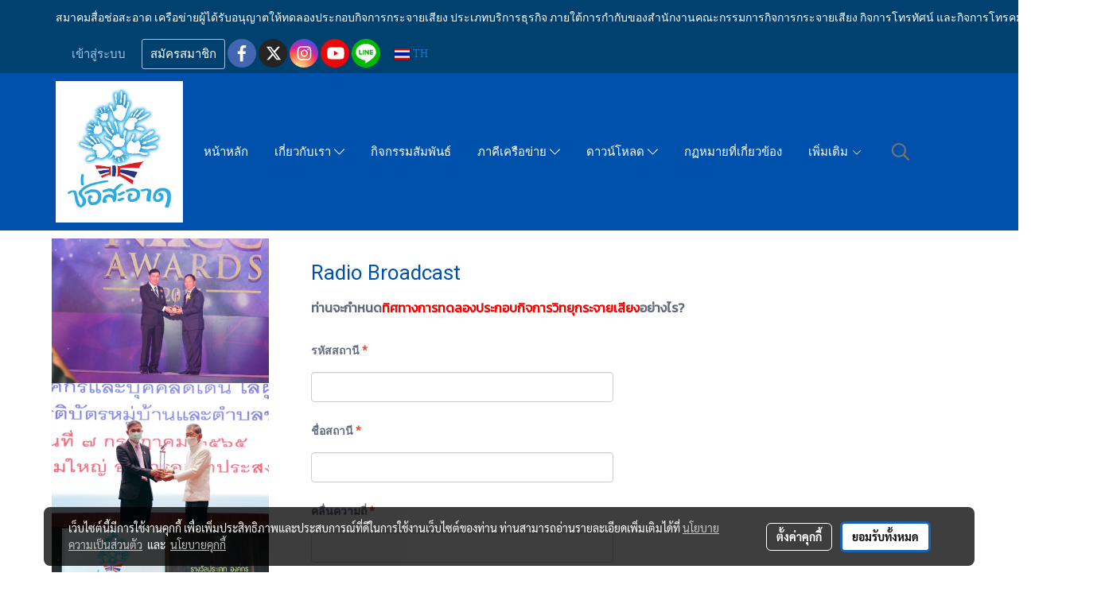

--- FILE ---
content_type: text/html; charset=UTF-8
request_url: https://www.chorsaard.com/form/140/radio
body_size: 39076
content:
<!doctype html>
<html lang="th-TH">
    <head>
        <meta http-equiv="X-UA-Compatible" content="IE=edge" />
        <meta http-equiv="Content-Type" content="text/html; charset=utf-8" />
        <meta name="description" content="แบบแสดงความเห็นต่อการประกอบกิจการวิทยุกระจายเสียง" />
        <meta name="Keywords" content="แบบแสดงความเห็นต่อการประกอบกิจการวิทยุกระจายเสียง" />
        <meta name="viewport" content="width=device-width, initial-scale=1, shrink-to-fit=no" />
                <meta name="apple-mobile-web-app-capable" content="yes">
        <!-- facebook -->
        <meta property="fb:app_id" content="160631041153580" />
                        <meta property="og:type" content="website" />
       
        <meta property="og:title" content="แบบแสดงความเห็น" />
        <meta property="og:image" content="https://image.makewebcdn.com/makeweb/m_1200x600/nhdwvndC0/DefaultData/โลโก้ช่อสะอาด.jpg" />
        <meta property="og:description" content="แบบแสดงความเห็นต่อการประกอบกิจการวิทยุกระจายเสียง" />
        <meta property="og:url" content="https://www.chorsaard.or.th/form/140/radio" />
        <meta property="og:site_name" content="chorsaard.or.th" />
        <!-- twitter -->
        <meta name="twitter:card" content="summary_large_image">
        <meta name="twitter:site" content="chorsaard.or.th">
        <meta name="twitter:title" content="แบบแสดงความเห็น">
        <meta name="twitter:description" content="แบบแสดงความเห็นต่อการประกอบกิจการวิทยุกระจายเสียง">
        <meta name="twitter:image" content="">
        <meta name="twitter:domain" content="https://www.chorsaard.or.th/form/140/radio">
        <!-- google -->
        <meta name="google-site-verification" content="googlef8d9e08a2243e246.html" />        <meta name="generator" content="MakeWebEasy" />
        <!-- Phone number-->
        <meta name="format-detection" content="telephone=no">
                                                <link rel="alternate" href="https://www.chorsaard.or.th/form/140/radio" hreflang="x-default" />
                    
        <link rel="canonical" href="https://www.chorsaard.or.th/form/140/radio" />
        
                <link rel="apple-touch-icon" sizes="32x32" href="https://image.makewebcdn.com/makeweb/0/nhdwvndC0/attach_file/favicon/favicon_20170318072501-0.ico?v=202508191712" />
        <link rel="shortcut icon" href="https://image.makewebcdn.com/makeweb/0/nhdwvndC0/attach_file/favicon/favicon_20170318072501-0.ico?v=202508191712" type="image/x-icon" />
        <link rel="icon" href="https://image.makewebcdn.com/makeweb/0/nhdwvndC0/attach_file/favicon/favicon_20170318072501-0.ico?v=202508191712" type="image/x-icon" />

        <!-- CSS Main -->
                <link rel="stylesheet" href="https://fonts.googleapis.com/css?family=Open+Sans:300,400,700|Nunito|Lora|Dancing+Script|Satisfy|Fjalla+One|Oswald|Montserrat|Supermarket|Sanchez|Roboto|Quicksand|Pacifico|Raleway|Kanit|Prompt|Trirong|Taviraj|Itim|Chonburi|Mitr|Athiti|Pridi|Maitree|Pattaya|Sriracha|Sarabun|Chakra+Petch|Mali|Bai+Jamjuree|Krub|K2D|Niramit|Charm|Srisakdi|Thasadith|Kodchasan|KoHo|Charmonman|Poppins|Fahkwang|Noto+Sans+Thai|IBM+Plex+Sans+Thai|Noto+Serif+Thai|Noto+Sans+Thai+Looped|IBM+Plex+Sans+Thai+Looped&subset=thai,latin" />
        <link rel="stylesheet" type="text/css" href="https://cloud.makewebstatic.com/makeweb/prod/css/font.min.css?v=202101271138" />
        <link rel="stylesheet" type="text/css" href="https://cloud.makewebstatic.com/makeweb/prod/css/bootstrap.min.css" />
        <link rel="stylesheet" type="text/css" href="https://cloud.makewebstatic.com/makeweb/prod/css/style_mwe.css?v=202508081425" />
        <link rel="stylesheet" type="text/css" href="https://cloud.makewebstatic.com/makeweb/prod/css/style_mwe2.css?v=202508081425" />
                <!-- CSS Page -->
        <link rel="stylesheet" type="text/css" href="https://cloud.makewebstatic.com/makeweb/prod/css/fullcalendar.min.css?v=0" /><link rel="stylesheet" type="text/css" href="https://cloud.makewebstatic.com/makeweb/prod/css/fullcalendar.print.min.css?v=0" media="print" /><link rel="stylesheet" type="text/css" href="https://cloud.makewebstatic.com/makeweb/prod/css/light/homebox_eventcalendar.min.css?v=0" /><link rel="stylesheet" type="text/css" href="https://cloud.makewebstatic.com/makeweb/prod/css/light/page_calendar.min.css?v=0" /><link rel="stylesheet" type="text/css" href="https://cloud.makewebstatic.com/makeweb/prod/css/light/page_faq.min.css?v=202012190947" /><link rel="stylesheet" type="text/css" href="https://cloud.makewebstatic.com/makeweb/prod/css/owl.carousel.min.css?v=202001111111" /><link rel="stylesheet" type="text/css" href="https://cloud.makewebstatic.com/makeweb/prod/css/owl.theme.default.min.css?v=202001111111" /><link rel="stylesheet" type="text/css" href="https://cloud.makewebstatic.com/makeweb/prod/css/perfect-scrollbar.min.css?v=0" /><link rel="stylesheet" type="text/css" href="https://cloud.makewebstatic.com/makeweb/prod/css/magnific-popup.min.css?v=202012190947" /><link rel="stylesheet" type="text/css" href="https://cloud.makewebstatic.com/makeweb/prod/css/circular-loading.css?v=0" /><link rel="stylesheet" type="text/css" href="https://cloud.makewebstatic.com/makeweb/prod/css/hamburgers.min.css?v=0" />        <!-- CSS Main -->
                <link rel="stylesheet" type="text/css" href="https://cloud.makewebstatic.com/makeweb/prod/css/all.min.css?v=202310021145" />
        <!-- byAir -->
        <!-- <link rel="stylesheet" type="text/css" href="https://cloud.makewebstatic.com/makeweb/prod/css/light/theme-system.min.css?v=202306151430" /> -->
        <link rel="stylesheet" type="text/css" href="https://cloud.makewebstatic.com/makeweb/prod/css/light/theme-system.css?v=20260122044200" />
        <link rel="stylesheet" type="text/css" href="https://cloud.makewebstatic.com/makeweb/prod/css/light/theme-system2.css?v=202306151430" />
        <link rel="stylesheet" type="text/css" href="/customer-css/style_nhdwvndC0.min.css?v=1767749049" />
        
        <title>แบบแสดงความเห็น</title>

        <!-- JS Main -->
                <script src="https://cdnjs.cloudflare.com/ajax/libs/jquery/3.6.0/jquery.min.js?v=202508191712" integrity="sha384-vtXRMe3mGCbOeY7l30aIg8H9p3GdeSe4IFlP6G8JMa7o7lXvnz3GFKzPxzJdPfGK" crossorigin="anonymous"></script>
        <script type="text/javascript" src="https://cloud.makewebstatic.com/makeweb/prod/js/imagesloaded.min.js?v=1"></script>
        <script type="text/javascript" src="https://cloud.makewebstatic.com/makeweb/prod/js/vue@2_6_11.js?v=202508191712"></script>
                <script type="text/javascript" src="https://www.instagram.com/embed.js" async="true"></script>
        <!-- JS Page -->
                <!-- Script Embed -->
        
        <style>
            #divMWEAds .mweColor{
                color: #28bee3;
            }

            /* #divMWEAds .webFreeColor{
                color: #ffffff;
                background-color: #28bee3;
            }           */

            .webFreeColor { background-color: #28bee3; border-color: #24BEE2; color: #FFFFFF; border-radius: 20px;width: 148px; height: 36px; line-height: normal;}
            .webFreeColor:hover,
            .webFreeColor.active {
                background-color: #09A1E0; border-color: #1EA7C7; color: #FFFFFF;
}
        </style>
    </head>
    <body>
        <!-- Script Embed -->
        
        <!-- <script>
                    </script> -->
        <style type="text/css">
             /*Disable Text Selection with CSS when Enable copy protect*/
                body{
                    -webkit-touch-callout: none; /* iOS Safari */
                    -webkit-user-select: none;   /* Chrome 6.0+, Safari 3.1+, Edge & Opera 15+ */
                    -moz-user-select: none;      /* Firefox */
                    -ms-user-select: none;       /* IE 10+ and Edge */
                    user-select: none;           /* Non-prefixed version,
                                                currently supported by Chrome and Opera */
                }
                .coupon-label-codetocopy, #promotionCode, input{
                    -webkit-touch-callout: text !important;
                    -webkit-user-select: text !important;
                    -moz-user-select: text !important;
                    -ms-user-select: text !important;
                    user-select: text !important; 
                }
                        .pagination>li>a, .pagination>li>span {
                font-size: 14px;
                color: inherit;
            }
            .dropdown.areacontext.open{
                z-index: 1001 !important;
            }
            .table-responsive table {
                margin-bottom: 20px;
                white-space: nowrap;
            }
            @media only screen and (min-width: 1200px) {
                .table-responsive table {
                    white-space: normal;
                }
            }
            @media only screen and (min-width: 1200px) {
                .section-container > .slimScrollDiv {
                    display: none;
                }
            }
            a[data-mce-href] {
                font-size: inherit;
                font-family: inherit;
                /*color: inherit;*/
            }
            /* areacontext menu */
            .areacontext {
                border: 1px solid rgb(9,10,12);
            }
            .areacontext .btn-primary {
                background: #373e44!important;
                color: #FFF!important;
                border-color: #23292f!important;
                padding: 1px 5px;
                display: block;
            }
            .areacontext > div {
                font-family: Open Sans !important;
                font-size: 12px !important;
            }
            .areacontext ul.dropdown-menu {
                border-radius: 0px !important;
                background: #373E44 !important;
                margin-top: 0px !important;
                border: 1px solid rgb(9,10,12);
                padding: 0px !important;
                min-width: 100px !important;
                transform: translate3d(-1px, 20px, 0px) !important;
            }
            .areacontext ul.dropdown-menu > li > a {
                font-family: "Helvetica Neue",Helvetica,Tahoma !important;
                font-size: 12px !important;
                color: rgb(145, 159, 174) !important;
                padding: 3px 5px !important;
                display: block;
            }
            .areacontext ul.dropdown-menu > li > a:hover {
                background: #262D33 !important;
                color: #FFF !important;
                text-decoration: none;
            }
            /* addition */
            /* facebook like box */
            .fb-like.fb_iframe_widget > span > iframe{
                max-width:none!important
            }
            /* img in table */
            table img {
                max-width:initial!important;
            }
            /* iframe */
            iframe {
                max-width:100%;
            }
            /* pagination */
            .pagination>li>a,.pagination>li>span{
                font-size:14px;color:inherit
            }
            /* table */
            .table-responsive table {
                margin-bottom:20px;
                white-space:nowrap;
            }
            @media only screen and (min-width: 1200px){
                .table-responsive table{
                    white-space:normal
                }
            }
            /* img width and rendering */
            div#section-content img:not(.fill),
            div#section-footer img:not(.fill) {
                overflow:hidden;
                opacity:0;
                -webkit-transition:opacity .3s ease-in-out,-webkit-transform .3s ease-in-out;
                transition:opacity .3s ease-in-out,transform .3s ease-in-out;
                max-width:100%;
            }
            @media (max-width: 768px) {
                body {
                    max-width: 100vw;
                }
            }
            /* force show img */
            .map_outter img {
                opacity: 1 !important;
            }
            /* link in tinymce */
            a[data-mce-href] {
                font-size: inherit;
                font-family: inherit;
            }
            /* top layout */
            nav > #top-area > .container-fluid {
                padding-left: 8px;
                padding-right: 8px;
            }
            nav > #top-area > .row {
                margin: 0;
            }
            nav > #top-area > .row > .col {
                padding: 0;
            }
            .navbar-link {
                display: inline-block;
                padding: 8px;
                border: none;
                margin: 8px 0px;
                vertical-align: middle;
                line-height: 1;
            }
            /*.navbar-fa {
                width: 24px !important;
                height: 24px !important;
            }*/
            .navbar-toggler-icon {
                margin: 0;
                padding: 0;
            }
            .dropdown > .dropdown-toggle > svg {
                transition: all 300ms ease;
                -webkit-transition: all 300ms ease;
                -o-transition: all 300ms ease;
                -ms-transition: all 300ms ease;
            }
            .dropdown.show > .dropdown-toggle > svg {
                transform: rotate(180deg);
                -webkit-transform: rotate(180deg);
                -moz-transform: rotate(180deg);
                -o-transform: rotate(180deg);
            }
            .dropdown-menu > li > .dropdown-toggle > svg {
                transition: all 300ms ease;
                -webkit-transition: all 300ms ease;
                -o-transition: all 300ms ease;
                -ms-transition: all 300ms ease;
            }
            .dropdown-menu > li.show > .dropdown-toggle > svg {
                transform: rotate(90deg);
                -webkit-transform: rotate(90deg);
                -moz-transform: rotate(90deg);
                -o-transform: rotate(90deg);
            }
            /* cart widget */
            nav span.fa-layers.fa-fw > i.navbar-fa + span.fa-layers-counter {
                display: none;
            }
            nav span.fa-layers.fa-fw > svg.navbar-fa + span.fa-layers-counter {
                -webkit-transform: scale(0.75) !important;
                transform: scale(0.75) !important;
                top: -75%;
                right: auto;
                left: 50%;
                -webkit-transform-origin: top center;
                transform-origin: top center;
                display: inline-block;
            }
            /* list style */
            ul {
                margin-bottom: 0 !important;
            }
            li {
                /* list-style: none;*/
            }
            /* hide caret */
            .dropdown-toggle::after{
                display:none!important;
            }
            /* social widget */
            .social-widget {
                display: inline-block;
            }
            .social-widget a {
                font-size: 30px;
                width: 30px;
                height: 30px;
                min-width: 30px;
                min-height: 30px;
            }
            @media (min-width: 401px) {
                .social-widget a {
                    font-size: 36px;
                    width: 36px;
                    height: 36px;
                    min-width: 36px;
                    min-height: 36px;
                }
            }
            .social-widget a svg.fa-twitter {
                margin-right: -1px !important;
            }
            .social-widget a svg.fa-instagram {
                margin-right: 2px !important;
            }
            .social-widget a svg.fa-google-plus-g {
                margin-right: -6px !important;
            }
            .social-widget a svg.fa-youtube {
                margin-right: -3px !important;
            }
            /* vertical align text widget */
            .navbar-text {
                line-height: 150%;
                vertical-align: middle;
                min-height: 50px;
            }
            @media (min-width: 401px) {
                .navbar-text {
                    min-height: 56px;
                }
            }
        </style>

                <!--// ! ------------arrow scroll to top -->
                            <a href="javascript:void(0);" id="toTop" class="back-to-top   " style="display: none; width: 45px !important; height: 45px !important; z-index: 55;">
                <span class="fa-stack" style="font-size: 22px;">
                    <i class="fas fa-circle fa-stack-2x" style="color: #2b2a2a;"></i>
                    <i class="fas fa-arrow-up fa-stack-1x fa-inverse" style="color: #ffffff;"></i>
                </span>
            </a>
               
        <!-- //! facebook messager -->
                <div class="section-container">
            <!-- BoxLoading -->
            <div class="boxLoading" id="boxLoading">
                <div class="loader">
                    <svg class="circular" viewBox="25 25 50 50">
                    <circle class="path" cx="50" cy="50" r="20" fill="none" stroke-width="3" stroke-miterlimit="10"></circle>
                    </svg>
                </div>
            </div>

            <div class="modal fade" tabindex="-1" role="dialog" aria-labelledby="myModalLabel" aria-hidden="true" id="modal_standard"></div>
<div class="modal fade" tabindex="-1" role="dialog" aria-labelledby="myModalLabel" aria-hidden="true" id="modal_popup"></div>
<div class="modal fade" tabindex="-1" role="dialog" aria-labelledby="myModalLabel" aria-hidden="true" id="modal_coupon"></div>

<script type="text/javascript">

    function showModalBS(isClose, path, size) {
        if (size == 'small') {
            var siz = 'sm';
        } else if (size == 'medium') {
            var siz = 'md';
        } else if (size == 'large') {
            var siz = 'lg';
        } else if (size == 'full') {
            var siz = 'full';
        } else if (size == 'cartlogin') {
            var siz = 'modalCartLogin';
        } else if (size === 'addToCartGroupProduct') {
            var siz = 'groupProduct modal-dialog-centered'
        } else if (size === 'addToCart') {
            var siz = 'addToCart modal-dialog-centered'
        } else if (size === 'medium-center') {
            var siz = 'md modal-dialog-centered'
        } else {
            var siz = 'md';
        }

        if (isClose == 1) {
            var backdrop = true;
        } else if (isClose == 0) {
            var backdrop = 'static';
        } else {
            var backdrop = true;
        }
        jQuery('#modal_standard').html('<div class="modal-dialog modal-' + siz + '"><div class="modal-content"><div class="modal-loading text-center"><i class="fas fa-circle-notch fa-spin fa-3x"></i></div></div></div>');
        jQuery('#modal_standard').modal({
            backdrop: backdrop,
            // remote: path,
            show: true,
            keyboard: true
        });
        jQuery('#modal_standard').find('.modal-content').load(path, function (responseText, textStatus, XMLHttpRequest) {
        });
    }

    function showModalPopup(isClose, path) {
        if (isClose == 1) {
            var backdrop = true;
        } else if (isClose == 0) {
            var backdrop = 'static';
        } else {
            var backdrop = true;
        }
        jQuery('#modal_popup').html('<div class="modal-dialog modal-lg"><div class="modal-content"><div class="modal-loading text-center"><i class="fas fa-circle-notch fa-spin fa-3x"></i></div></div></div>');
        jQuery('#modal_popup').modal({
            backdrop: backdrop,
            // remote: path,
            show: true,
            keyboard: true
        });
        jQuery('#modal_popup').find('.modal-content').load(path, function (responseText, textStatus, XMLHttpRequest) {
        });
    }

    function showModalCouponBS(path) {
        jQuery('#modal_coupon').html('<div class="modal-dialog modal-coupon modal-dialog-centered"><div class="modal-content"><div class="modal-loading text-center"><i class="fas fa-circle-notch fa-spin fa-3x"></i></div></div></div>');
        jQuery('#modal_coupon').modal({
            backdrop: true,
            // remote: path,
            show: true,
            keyboard: true
        });
        jQuery('#modal_coupon').find('.modal-content').load(path, function (responseText, textStatus, XMLHttpRequest) {
        });
    }

</script>                        <div class="disabled-filter"></div>
            <div class="section-body ">
                <div id="section-header" class="sps sps--abv">
                    
<style type="text/css">
    @media  only screen and (min-width: 1025px){
        .headerMobile {
            display: none !important;
        }
        .navbar-toggler {
            display: none !important;
        }
        .navbar-expand-xl .navbar-collapse {
            display: flex !important;
            flex-basis: auto;
        }
        .navbar-expand-xl .navbar-nav {
            flex-direction: row;
        }
        .navbar-expand-xl .navbar-nav .nav-link {
            padding-right: 0.5rem;
            padding-left: 0.5rem;
        }
        /* sticky */
        .headerDesktop nav #top-sticky {
            transition: transform 450ms;
            -webkit-transition: transform 450ms;
            -moz-transition: transform 450ms;
            -o-transition: transform 450ms;
        }
        .sps--abv .headerDesktop nav #top-sticky {
            position: relative;
            transform: translate3d(0, 0, 0);
            -webkit-transform: translate3d(0, 0, 0);
            -moz-transform: translate3d(0, 0, 0);
            -ms-transform: translate3d(0, 0, 0);
        }
        .sps--abv .headerDesktop nav #top-mb {
            margin-bottom: 0;
        }
                .sps--blw .headerDesktop nav #top-sticky {
            position: fixed;
            top: -56px;
            left: 0;
            right: 0;
            z-index: 1000;
            box-shadow: 0 2px 5px 0 rgba(0,0,0,0.16), 0 2px 10px 0 rgba(0,0,0,0.12);
            -webkit-box-shadow: 0 2px 5px 0 rgba(0,0,0,0.16), 0 2px 10px 0 rgba(0,0,0,0.12);
            -moz-box-shadow: 0 2px 5px 0 rgba(0,0,0,0.16),0 2px 10px 0 rgba(0,0,0,0.12);
            transform: translate3d(0, 56px, 0);
            -webkit-transform: translate3d(0, 56px, 0);
            -moz-transform: translate3d(0, 56px, 0);
            -ms-transform: translate3d(0, 56px, 0);
        }
        .sps--blw .headerDesktop nav #top-mb {
            padding-bottom: 56px;
                    }
        
        .sps--blw .headerDesktop nav #top-sticky #cart{
            display: inline-flex !important
        }

    }
    @media (max-width: 1024px){
        .headerDesktop {
            display: none !important;
        }
        /* sticky */
        .sps--abv .headerMobile nav #top-sticky {
                            position: static;
                    }
        .sps--abv .headerMobile nav #top-mb {
            margin-bottom: 0;
        }
        .sps--blw .headerMobile nav #top-sticky {
            position: fixed;
            top: 0;
            left: 0;
            right: 0;
            z-index: 1000;
            box-shadow: 0 2px 5px 0 rgba(0,0,0,0.16), 0 2px 10px 0 rgba(0,0,0,0.12);
            -webkit-box-shadow: 0 2px 5px 0 rgba(0,0,0,0.16), 0 2px 10px 0 rgba(0,0,0,0.12);
            -moz-box-shadow: 0 2px 5px 0 rgba(0,0,0,0.16),0 2px 10px 0 rgba(0,0,0,0.12);
        }
        .sps--blw .headerMobile nav #top-mb {
            margin-bottom: 56px;
        }
                    .icoMember ,#iconsMember{
                display: none;
            }
                ul.navbar-topmenu.navbar-nav .arrowCollapse{
            transition: transform .3s ease 0s;
        }
         ul.navbar-topmenu.navbar-nav .arrowCollapse > svg{
            transition: transform .3s ease 0s;
        }
    }
    .sb {
        visibility: visible;
        /*position: absolute;
        top: 0;
        left: 0;
        right: 0;
        bottom: 0;

        opacity: 1;
        z-index: 999;
        padding: 0 16px;
        /*margin: 0 16px;*/
    }
    .sb > input {
        /*width: calc(100% - 39px);
        border-top: 0;
        border-left: 0;
        border-right: 0;
        border-bottom: 2px solid #FFF;
        background: #333 !important;
        padding: 6px;
        color: #FFF;
        vertical-align: middle;*/
    }
    .sb > input::placeholder {
        color: #333;
    }
    .sb > input:focus {
        outline: none;
    }
    .aCloseSearchIcon {
        height: 36px;
        padding: 6px 12px;
    }
    #top-sticky > div {
        position: relative;
    }
    div.headerMobile{
        position: relative;
        z-index: 56;
    }
        @media (max-width: 1024px){
        ul.navbar-topmenu.navbar-nav .abl1 span.arrowCollapse{
            right: 0px !important;
        }
        ul.navbar-topmenu.navbar-nav .abl2 span.arrowCollapse{
                        right: 8px !important;
                    }
    }
        #divMWEAds {
        bottom: unset;
        width: 100vw !important;
        background: #fff;
        color: #000;
    }
    #divMWEAds:hover {
        background: #fff;
    }
    #topZone {
        padding-top: 0px;
    }
    .marginBot {
        margin-bottom: 0px;
    }

    .headerMobile #divMWEAds {
        font-family: 'DB Heavent' !important; 
        font-size:21px;
        z-index:999999;
    }
    .headerMobile #divMWEAds a {
        font-size: 20px; 
        font-family: 'DB Heavent' !important;
        font-weight: bold;
    }
    @media only screen and (max-width: 400px) {
        .headerMobile #divMWEAds {
            font-size:16px;
        }
        #divMWEAds img {
            max-height: 25px;
            max-width: 25px;
        }
        .headerMobile #divMWEAds a {
            font-size: 16px;
        }
    }
</style>
<div class="headerDesktop">
            <style type="text/css">
    @media (min-width: 1025px) {
        .navbar-brand {
            font-size: 24px !important;
            border: none !important;
            padding: 0;
            margin: auto;
        }
        .navbar-text{
            min-height: 28px;
        }
        .text-truncate p{
            margin-bottom: 0;
            line-height: 28px;
        }
        #logotop{
            margin: 10px 10px 10px 0 ;
            min-height: 50px;
            padding: 0;
        }
        #logotop>.navbar-brand{
            margin: 0;
        }
        #menutop{
            margin: 10px 10px 10px 0  !important;
        }
        .topwidget-menu{
            margin: 0 !important;
        }
                    .sps--blw #top-sticky #logotop{
                display: none !important;
            }
                .sps--blw #top-sticky #logotop .img-logo {
            width: auto;
            max-height: 50px;
        }
    }
</style>
<nav id="topZone" class="navbar-expand-xl">
            <div id="top-bar">
            <div id="top-mb">
                <div class="container">
                    <div class="row align-items-center justify-content-between">
                                                    <div class="col-12 col-lg-auto">
                                <div id="toptext" class="hoverOverlay d-flex align-middle my-1" >
                                    <div class="navbar-text text-truncate py-1">
                                        <p><span style="color: #ffffff;" data-mce-style="color: #ffffff;">สมาคมสื่อช่อสะอาด เครือข่ายผู้ได้รับอนุญาตให้ทดลองประกอบกิจการกระจายเสียง ประเภทบริการธุรกิจ ภายใต้การกำกับของสำนักงานคณะกรรมการกิจการกระจายเสียง กิจการโทรทัศน์ และกิจการโทรคมนาคมแห่งชาติ</span></p>                                    </div>
                                </div>
                            </div>
                        
                                                    <div class="col-12 col-lg-auto">
                                                                    <div id="member" class="hoverOverlay d-inline-flex align-middle my-1">
                                            <ul class="navbar-nav member-nav">
        <li class="nav-item">
            <a class="nav-link" href="/th/member" id="txtLoginMember">
                <i class='fas fa-sign-in-alt icoMember'></i> เข้าสู่ระบบ            </a>
        </li>
        <li class="nav-item" style="font-size: 15px;">
            <span id="sprMember">
                <span id="imgSprMemberLoged"></span>
            </span>
        </li>
        <li class="nav-item">
            <a class="nav-link" href="/th/member/register" id="txtRegisMember">
                <i class="fas fa-user icoMember"></i> สมัครสมาชิก            </a>
        </li>
    </ul>
                                        </div>
                                                                                                                                    <div id="socialnetwork" class="hoverOverlay d-inline-flex align-middle my-1">
                                        <div class="d-inline">
<style>
    .empty {
        padding-top: 15px;
        padding-right: 22px;
        padding-bottom: 12px;
        padding-left: 29px;
    }
    .wechatSocial{
        cursor: pointer;
    }
    .pointer-none {
        pointer-events: none;
    }
</style>
<div class="social-widget">
                <a class="faco-top fa-layers fa-fw facebookSocial" target="_blank" href="https://www.facebook.com/chorsaardd/ " style="">
            <i class="fas fa-circle colorFacebookBG pointer-none"></i>
            <i class="fa-inverse fab fa-facebook-f colorFacebook pointer-none" data-fa-transform="shrink-7"></i>
        </a>
                <a class="faco-top fa-layers fa-fw twitterSocial" target="_blank" href="http://twitter.com/nonthaburee" style="">
            <i class="fas fa-circle colorTwitterBG pointer-none"></i>
            <svg class="svg-inline--fa fa-twitter fa-w-16 fa-inverse colorTwitter pointer-none" data-fa-transform="shrink-7" aria-hidden="true" data-prefix="fab" data-icon="twitter" role="img" xmlns="http://www.w3.org/2000/svg" viewBox="0 0 512 512" data-fa-i2svg="" style="transform-origin: 0.5em 0.5em;"><g transform="translate(256 256)"><g transform="translate(0, 0)  scale(0.5625, 0.5625)  rotate(0 0 0)"><path fill="currentColor" d="M389.2 48h70.6L305.6 224.2 487 464H345L233.7 318.6 106.5 464H35.8L200.7 275.5 26.8 48H172.4L272.9 180.9 389.2 48zM364.4 421.8h39.1L151.1 88h-42L364.4 421.8z" transform="translate(-256 -256)"></path></g></g></svg>
        </a>
                <a class="faco-top fa-layers fa-fw instagramSocial" target="_blank" href="http://instagram.com/nonthaburee" style="">
            <i class="fas fa-circle colorInstagramBG pointer-none"></i>
            <i class="fa-inverse fab fa-instagram colorInstagram pointer-none" data-fa-transform="shrink-7"></i>
        </a>
                <a class="faco-top fa-layers fa-fw youtubeSocial " target="_blank" href="https://www.youtube.com/c/chorsaard" style="">
            <i class="fas fa-circle colorYoutubeBG pointer-none"></i>
            <i class="fa-inverse fab fa-youtube colorYoutube pointer-none" data-fa-transform="shrink-7"></i>
        </a>
                        <a class="faco-top fa-layers fa-fw LineSocial" target="_blank" href="http://line.me/ti/p/@chorsaard " style="">
            <i class="fas fa-circle colorLineBG pointer-none"></i>
            <i class="fa-inverse fab fa-line colorLine pointer-none" data-fa-transform="grow-1.8" data-fa-mask="fas fa-circle"></i>
        </a>
    
    
    </div>
<script type="text/javascript">

    jQuery(".wechatSocial").click(function () {
        window.parent.showModalBS(1, '/include/social/dialogSettingSocialcontroller.php?menu=wechatqrcode', 'medium', 1);
    });
    
</script></div>
                                    </div>
                                                                                                                                    <div id="languagetab" class="hoverOverlay d-inline-flex align-middle my-1">
                                        <style type="text/css">
    .headerDesktop .topwidget-lang .dropdown-menu.dropdown-menu-right.show{
        padding: 0;
        border-radius: .25rem;
        transform: translate3d(0px, 40px, 0px) !important;
    }
    .headerDesktop .topwidget-lang ul, .topwidget-lang li {
        min-width: 1px;
        border-radius: 0;
    }
    .headerMobile .topwidget-lang {
    }
    .headerMobile .topwidget-lang ul, .topwidget-lang li {
        min-width: 1px;
        width: 100%;
        border-radius: 0;
    }
    .headerDesktop .topwidget-lang #chooseLanguage{
        line-height: 24px;
    }
    .flag-icon{
        box-shadow : 0px 0px 2px 0px rgb(0 0 0 / 25%);
    }
</style>
<div class="topwidget-lang">
    <ul class="navbar-nav">
        <li class="nav-item dropdown">
                                                <a data-toggle="dropdown" class="dropdown-toggle aLanguage nav-link" id="chooseLanguage" href="javascript:void(0)">
                        <i class="flag-icon flag-icon-th"></i>
                        TH                     </a>
                                                </li>
    </ul>
</div>                                    </div>
                                                            </div>
                                            </div>
                </div>
            </div>
        </div>
    
            <div id="top-area">
            <div id="top-sticky">
                <div class="container">
                    <div class="row no-gutters">
                                                    <div class="collapse topSearchBar">
                                <div class="topSearchBarInner">
                                    <div class="input-group mb-3">
                                        <input type="text" class="form-control textStringSearchTopWidget" placeholder="ใส่คำค้นหาของคุณ...">
                                        <div class="input-group-append">
                                            <button class="btn border-left-0 rounded-right btn-outline-secondary btnSearchTopWidget" type="button"><i class="fas fa-search"></i></button>
                                        </div>
                                    </div>
                                                                    </div>
                            </div>
                                                                            <div class="col col-lg-auto d-lg-inline-flex">
                                <div id="logotop" class="hoverOverlay d-inline-flex align-middle">
                                    <span class="navbar-brand">
                                        <a href="/" style="text-decoration: none;">
                                                <style> 
        @media (min-width: 1025px){ 
            .img-logo { 
                                                                                    } 
        } 
    </style>
    <img src="https://image.makewebcdn.com/makeweb/m_1920x0/nhdwvndC0/DefaultData/โลโก้ช่อสะอาด.jpg?v=202405291424" alt="logo" title="logo" class="d-inline-block img-logo"/>
                                        </a>
                                    </span>
                                </div>
                            </div>
                                                                            <div class="col-auto col-lg-auto d-lg-inline-flex align-items-center">
                                <div id="menutop" class="hoverOverlay d-inline-flex">
                                    <div class="collapse navbar-collapse">
                                        <style type="text/css">
    .topwidget-menu .navbar-nav .dropdown-menu {
        padding: 0;
        margin: 0;
    }
    .topwidget-menu .navbar-nav .dropdown-menu.hidden {
        visibility: hidden;
    }
    /*PC hack to hover*/
    @media (min-width: 1025px) {
        ul.navbar-topmenu.navbar-nav > li.nav-item:hover > .dropdown-menu{
            display:block !important;
        }
        ul.navbar-topmenu.navbar-nav > li.nav-item > ul.dropdown-menu li:hover > .dropdown-menu{
            display:block !important;
        }
        ul.navbar-topmenu.navbar-nav ul{
            box-shadow: 0 6px 12px rgba(0,0,0,0.175);
        }
        .topwidget-menu {
            margin: 10px;
        }
        ul.dropdown-menu.dropdown-menu-right{
            left: unset;
            right:0;
        }
        .dropdownfix-menu-right {
            right:100% !important;
            left:auto !important;
        }
        .public-topmenu .dropdown-menu-right .fa-chevron-right {
            transform: rotate(180deg);
            left: 0;
            position: absolute;
            top: 12px;
        }
        .public-topmenu .dropdown-menu-right .fa-chevron-down{
            transform: rotate(90deg);
            left: 0;
            position: absolute;
            top: 12px;
        }
        .more.hidden{
            display:none;
        }
        .public-topmenu .dropdown-menu:not(.dropdown-menu-right) .fa-chevron-down{
            transform: rotate(-90deg);
        }
        ul.navbar-topmenu.navbar-nav > li.nav-item ul{
            position: absolute;
        }
        .public-topmenu .topmenuLg{
            border-right:none !important;
        }
    }
    /* tablet*/
    @media only screen and (min-width: 768px) and (max-width: 1112px) {
        ul.navbar-topmenu.navbar-nav ul{
            box-shadow: 0 6px 12px rgba(0,0,0,0.175);
        }
    }
    /*mobile tablet*/
    @media  only screen and (max-width: 1024px) {
        
        ul.navbar-topmenu .abl1 .arrowCollapse,
        ul.navbar-topmenu .abl2 .arrowCollapse{
            position: absolute;
            right: 20px !important;
            top: 25%;
            text-align: center;
            height: 16px;
        }
        ul.navbar-topmenu.navbar-nav a{
            text-align: left !important;
            white-space: normal;
        }
        ul.navbar-topmenu.navbar-nav .fa-chevron-down{
                        transition: all .3s ease 0s;
            -ms-transition: all .3s ease 0s;
            -webkit-transition: all .3s ease 0s;
            -moz-transition: all .3s ease 0s;
        }
        ul.navbar-topmenu.navbar-nav .fa-chevron-right{
                         transform: rotate(90deg);
            transition: all .3s ease 0s;
            -ms-transition: all .3s ease 0s;
            -webkit-transition: all .3s ease 0s;
            -moz-transition: all .3s ease 0s;
           /* width: 15px;
            height: 15px; */
        }
        
        ul.navbar-topmenu.navbar-nav span.arrowCollapse > .fa-chevron-right{
            right: 12px;
            top: 27%;
        }

        ul.navbar-topmenu.navbar-nav a{
            word-wrap: break-word;
        }
        ul.navbar-topmenu.navbar-nav .more{
            display:none !important;
        }
        .public-topmenu .dropdown.show > a > .arrowCollapse{
            transform: rotate(180deg);
            -ms-transform: rotate(180deg);
            -webkit-transform: rotate(180deg);
            -moz-transform: rotate(180deg);
        }
        .public-topmenu ul.dropdown-menu.show > li.show:not(.dropdown) > a > svg.fa-chevron-right{
            transform: rotate(270deg);
            -ms-transform: rotate(270deg);
            -webkit-transform: rotate(270deg);
            -moz-transform: rotate(270deg);
        }
        .public-topmenu li.show:not(.dropdown) > a > .arrowCollapse > svg{
            transform: rotate(270deg);
            -ms-transform: rotate(270deg);
            -webkit-transform: rotate(270deg);
            -moz-transform: rotate(270deg);
        }
        ul.navbar-topmenu.navbar-nav > li > ul > li > a {
            padding-left: 30px !important;
        }
        ul.navbar-topmenu.navbar-nav ul ul a {
            padding-left: 45px !important;
        }
    }
</style>
<div class="topwidget-menu">
    <ul class="navbar-nav navbar-topmenu public-topmenu">
                                    <li class="nav-item ">
                    <a class="nav-link abl1"  data-onhome="home" href="/" target="_self">
                        หน้าหลัก                    </a>
                </li>
                                                <li class="nav-item dropdown ">
                    <a class="nav-link abl1"   href="/about-us" target="_self" style="position: relative;">
                        เกี่ยวกับเรา                                                    <span class="arrowCollapse">
                                <i class="fal fa-chevron-down"></i>
                            </span>
                                            </a>
                    <ul class="dropdown-menu">
                                                                                    <li>
                                    <a class="nav-link dropdown-item abl2"   href="/video" target="_self">
                                        วิดีทัศน์                                    </a>
                                </li>
                                                                                                                <li>
                                    <a class="nav-link dropdown-item abl2"   href="/form/28/ลงทะเบียนสมัครสมาชิก" target="_self">
                                        ลงทะเบียน                                    </a>
                                </li>
                                                                        </ul>
                </li>
                                                <li class="nav-item ">
                    <a class="nav-link abl1"  data-onhome="home" href="/" target="_self">
                        กิจกรรมสัมพันธ์                    </a>
                </li>
                                                <li class="nav-item dropdown ">
                    <a class="nav-link abl1"   href="/categorycontent/4216/กิจกรรมสัมพันธ์สื่อช่อสะอาด" target="_self" style="position: relative;">
                        ภาคีเครือข่าย                                                    <span class="arrowCollapse">
                                <i class="fal fa-chevron-down"></i>
                            </span>
                                            </a>
                    <ul class="dropdown-menu">
                                                                                    <li>
                                    <a class="nav-link dropdown-item abl2"   href="/categorycontent/4384/สำนักงาน-กสทช." target="_self">
                                        สำนักงาน กสทช.                                    </a>
                                </li>
                                                                                                                <li>
                                    <a class="nav-link dropdown-item abl2"   href="/categorycontent/4385/สำนักงาน-ป.ป.ช." target="_self">
                                        สำนักงาน ป.ป.ช.                                    </a>
                                </li>
                                                                                                                <li>
                                    <a class="nav-link dropdown-item abl2"   href="/categorycontent/4386/สำนักงาน-ศาลปกครอง" target="_self">
                                        สำนักงาน ศาลปกครอง                                    </a>
                                </li>
                                                                                                                <li>
                                    <a class="nav-link dropdown-item abl2"   href="/categorycontent/4387/สำนักงาน-เครือข่ายลดอุบัติเหตุ" target="_self">
                                        สำนักงานเครือข่ายลดอุบัติเหตุ                                    </a>
                                </li>
                                                                        </ul>
                </li>
                                                <li class="nav-item dropdown ">
                    <a class="nav-link abl1"   href="/categorycontent/4071/ดาวน์โหลด" target="_self" style="position: relative;">
                        ดาวน์โหลด                                                    <span class="arrowCollapse">
                                <i class="fal fa-chevron-down"></i>
                            </span>
                                            </a>
                    <ul class="dropdown-menu">
                                                                                    <li>
                                    <a class="nav-link dropdown-item abl2"   href="/categorycontent/4052/รายการภารกิจพิชิตโกง" target="_self">
                                        รายการภารกิจพิชิตโกง                                    </a>
                                </li>
                                                                                                                <li>
                                    <a class="nav-link dropdown-item abl2"   href="/categorycontent/4053/รายการ-ป.ป.ช.จังหวัดขจัดโกง" target="_self">
                                        รายการ ป.ป.ช.จังหวัดขจัดโกง                                    </a>
                                </li>
                                                                                                                <li>
                                    <a class="nav-link dropdown-item abl2"   href="/categorycontent/4373/รายการศาลปกครองพบประชาชน" target="_self">
                                        รายการศาลปกครองพบประชาชน                                    </a>
                                </li>
                                                                                                                <li>
                                    <a class="nav-link dropdown-item abl2"   href="/categorycontent/4054/รายการคลื่นชุมชนถนนปลอดภัย" target="_self">
                                        รายการคลื่นชุมชนถนนปลอดภัย                                    </a>
                                </li>
                                                                                                                <li>
                                    <a class="nav-link dropdown-item abl2"   href="/categorycontent/4094/รายการศาสตร์พระราชา-สู่การพัฒนาอย่างยั่งยืน" target="_self">
                                        รายการศาสตร์พระราชาสู่การพัฒนาอย่างยั่งยืน                                    </a>
                                </li>
                                                                                                                <li>
                                    <a class="nav-link dropdown-item abl2"   href="/categorycontent/4095/สารคดีเฉลิมพระเกียรติ" target="_self">
                                        สารคดีเฉลิมพระเกียรติตามรอยพ่อ                                    </a>
                                </li>
                                                                                                                <li>
                                    <a class="nav-link dropdown-item abl2"   href="/categorycontent/4196/เพลงพระราชนิพนธ์" target="_self">
                                        เพลงพระราชนิพนธ์                                    </a>
                                </li>
                                                                                                                <li>
                                    <a class="nav-link dropdown-item abl2"   href="/categorycontent/4194/เพลงสมาคมสื่อช่อสะอาด" target="_self">
                                        เพลงประจำสมาคมสื่อช่อสะอาด                                    </a>
                                </li>
                                                                                                                <li>
                                    <a class="nav-link dropdown-item abl2"   href="/categorycontent/4096/สปอตวิทยุ" target="_self">
                                        สปอตวิทยุ                                    </a>
                                </li>
                                                                                                                <li>
                                    <a class="nav-link dropdown-item abl2"   href="/program" target="_self">
                                        รายการย้อนหลัง                                    </a>
                                </li>
                                                                                                                <li>
                                    <a class="nav-link dropdown-item abl2"   href="/pic" target="_self">
                                        LOGO                                    </a>
                                </li>
                                                                        </ul>
                </li>
                                                <li class="nav-item ">
                    <a class="nav-link abl1"   href="/law" target="_self">
                        กฏหมายที่เกี่ยวข้อง                    </a>
                </li>
                                                <li class="nav-item ">
                    <a class="nav-link abl1"   href="/bangkok" target="_self">
                        กรุงเทพมหานคร                    </a>
                </li>
                                                <li class="nav-item ">
                    <a class="nav-link abl1"   href="/nonthaburi" target="_self">
                        นนทบุรี                    </a>
                </li>
                                                <li class="nav-item ">
                    <a class="nav-link abl1"   href="/pathumthani" target="_self">
                        ปทุมธานี                    </a>
                </li>
                                                <li class="nav-item ">
                    <a class="nav-link abl1"   href="/samutprakan" target="_self">
                        จังหวัดสมุทรปราการ                    </a>
                </li>
                                                <li class="nav-item ">
                    <a class="nav-link abl1"   href="/chanthaburi" target="_self">
                        จังหวัดจันทบุรี                    </a>
                </li>
                                                <li class="nav-item ">
                    <a class="nav-link abl1"   href="/trat" target="_self">
                        จังหวัดตราด                    </a>
                </li>
                                                <li class="nav-item ">
                    <a class="nav-link abl1"   href="/rayong" target="_self">
                        จังหวัดระยอง                    </a>
                </li>
                                                <li class="nav-item ">
                    <a class="nav-link abl1"   href="/chonburi" target="_self">
                        สถานีวิทยุ ชุมชน ชลบุรี                    </a>
                </li>
                                                <li class="nav-item ">
                    <a class="nav-link abl1"   href="/form/136/register" target="_self">
                        ลงทะเบียนถ่ายทอดรายการช่วงเวลา 19.30 - 20.00 น.                    </a>
                </li>
                                                <li class="nav-item ">
                    <a class="nav-link abl1"   href="/form/139/register-form" target="_self">
                        ลงทะเบียนเข้าร่วมประชุมใหญ่สามัญประจำปี 2563                    </a>
                </li>
                                                <li class="nav-item ">
                    <a class="nav-link abl1" id="topmenuonpage"  href="/form/140/radio" target="_self">
                        แบบแสดงความเห็นต่อการประกอบกิจการวิทยุกระจายเสียง                    </a>
                </li>
                                                <li class="nav-item ">
                    <a class="nav-link abl1"   href="/form/147/naccfund" target="_self">
                        การลงทะเบียนเข้าร่วมเผยแพร่รายการ “เปิดแฟ้มคดีทุจริต ความจริงที่ต้องเปิดเผย”                    </a>
                </li>
                                                <li class="nav-item ">
                    <a class="nav-link abl1"   href="/form/28/registration-form" target="_self">
                        โครงการสถานีวิทยุคุณภาพสื่อช่อสะอาด                    </a>
                </li>
                                                <li class="nav-item ">
                    <a class="nav-link abl1"   href="/form/150/transition-form" target="_self">
                        จองคิวเจ้าหน้าที่เทคนิค                    </a>
                </li>
                                                <li class="nav-item topmenuLg">
                    <a class="nav-link abl1"   href="/member2565" target="_self">
                        สามัญสมาชิก                    </a>
                </li>
                    
        <li class="nav-item dropdown more hidden" data-width="80">
            <a class="nav-link dropdown-toggle" data-toggle="dropdown" aria-haspopup="true" aria-expanded="true" href="javascript:void(0)">
                เพิ่มเติม <i class="fal fa-chevron-down fa-xs fa-fw arrowCollapse"></i>
            </a>
            <ul class="dropdown-menu"></ul>
        </li>
    </ul>
</div>
    <script>
        /*width auto more*/
        if (jQuery(window).width() > 1024) {
                        calcWidth();
                        var last_visible_element = jQuery('.topwidget-menu > .navbar-nav.navbar-topmenu.public-topmenu  > li.nav-item:visible:last');
            last_visible_element.css('border-right', 'none');
        }
        function calcWidth() {
            var navwidth = 0;
            var availablespace = 0;
            var logwid = jQuery('#logotop').outerWidth(true);
            var defwidth = 0;
            var intIsEnableSearchTop = "1";
            var intIsEnableCart = "0";
            var calAweDropdown = "51";
            navwidth = navwidth + parseInt(calAweDropdown);
            let isLayoutId = '35';
            let fullcontainer = '0';
            if (intIsEnableSearchTop == 1) {
                defwidth = defwidth + 60;
            }

            if (intIsEnableCart == 1) {
                defwidth = defwidth + 60;
            }

          /*  if (calAweDropdown != 0) {
                defwidth = defwidth + calAweDropdown;
            }*/
           
            if (typeof logwid === "undefined") {
                var logwid = 0;
            }
            if (isLayoutId == '37' || isLayoutId == '38') {
                var logwid = 0;
            }
            if(fullcontainer=='1'){
                var pls_pad = 30;
            }else{
                var pls_pad = 0;
            }
            /* if(isLayoutId=='38'){
             var defwidth = 180;
             }*/
            var morewidth = jQuery('.headerDesktop .topwidget-menu > .navbar-nav.navbar-topmenu.public-topmenu > li.more').outerWidth(true) + 17;
            jQuery('.headerDesktop .topwidget-menu > .navbar-nav.navbar-topmenu.public-topmenu > li:not(.more)').each(function () {
                navwidth += jQuery(this).outerWidth(true);
            });
            /*jQuery('.topwidget-menu > .navbar-nav.navbar-topmenu.public-topmenu > li.dropdown:not(.more)').each(function () {
                navwidth += 17;
            });*/
            var availablespace = parseInt(jQuery('#top-area > #top-sticky > div').width() - pls_pad - morewidth - defwidth - logwid - 49);
            if (navwidth > availablespace) {
                var lastItem = jQuery('.headerDesktop .topwidget-menu > .navbar-nav.navbar-topmenu.public-topmenu > li.nav-item:not(.more)').last();
                var jimwidtest = lastItem.outerWidth(true);
                lastItem.removeClass('nav-item');
                lastItem.removeClass('dropdown');
                lastItem.children('a.nav-link').addClass('dropdown-item');
                lastItem.attr('data-width', lastItem.outerWidth(true));
                if (jimwidtest > 0) {
                    lastItem.prependTo(jQuery('.headerDesktop .topwidget-menu > .navbar-nav.navbar-topmenu.public-topmenu > li.more > ul'));
                }
                delete lastItem;
                calcWidth();
                return 0;
            } else {
                if (jQuery('.headerDesktop .topwidget-menu > .navbar-nav.navbar-topmenu.public-topmenu > li.more > ul.dropdown-menu').html() != '') {
                    var firstMoreElement = jQuery('.headerDesktop .topwidget-menu > .navbar-nav.navbar-topmenu.public-topmenu > li.more li').first();
                    if (navwidth + firstMoreElement.data('width') < availablespace) {
                        firstMoreElement.addClass('nav-item');
                        firstMoreElement.children('a.nav-link').removeClass('dropdown-item');
                        firstMoreElement.removeAttr("data-width");
                        firstMoreElement.insertBefore(jQuery('.topwidget-menu > .navbar-nav.navbar-topmenu.public-topmenu > li.more'));
                    }
                    delete firstMoreElement;
                }
            }
            /*hide more*/
            if (jQuery('.headerDesktop .topwidget-menu > .navbar-nav.navbar-topmenu.public-topmenu > li.more ul.dropdown-menu').html() != '') {
                var thelast = jQuery('.headerDesktop .topwidget-menu > .navbar-nav.navbar-topmenu.public-topmenu > li.more ul.dropdown-menu > li').length;
                if (thelast == 1) {
                    //remove more
                    var firstMoreElement2 = jQuery('.headerDesktop .topwidget-menu > .navbar-nav.navbar-topmenu.public-topmenu > li.more li').first();
                    if ((navwidth + firstMoreElement2.width()) < availablespace) {
                        firstMoreElement2.addClass('nav-item');
                        firstMoreElement2.addClass('topmenuLg');
                        firstMoreElement2.children('a.nav-link').removeClass('dropdown-item');
                        firstMoreElement2.removeAttr("data-width");
                        firstMoreElement2.insertBefore(jQuery('.headerDesktop .topwidget-menu > .navbar-nav.navbar-topmenu.public-topmenu > li.more'));
                        jQuery('.headerDesktop .topwidget-menu > .navbar-nav.navbar-topmenu.public-topmenu > li.more').hide();
                    } else {
                        jQuery('.headerDesktop .topwidget-menu > .navbar-nav.navbar-topmenu.public-topmenu > li.more').show();
                    }
                    delete firstMoreElement2;
                } else {
                    jQuery('.headerDesktop .topwidget-menu > .navbar-nav.navbar-topmenu.public-topmenu > li.more').show();
                }
            } else {
                jQuery('.headerDesktop .topwidget-menu > .navbar-nav.navbar-topmenu.public-topmenu > li.nav-item:visible:last').addClass('topmenuLg');
                jQuery('.headerDesktop .topwidget-menu > .navbar-nav.navbar-topmenu.public-topmenu > li.more').hide();
            }
        }

        function calcWidthAfter() {
                                
            //affix if reflesh topbar appear
            if ($(window).scrollTop() > 0) {
                var logwid = 170;
            }else{
                var logwid = jQuery('#logotop').outerWidth(true);
            }
            
            var navwidth = 0;
            var availablespace = 0;
            var defwidth = 0;
            var serwid = jQuery('#searchtop').outerWidth(true);
            var car2id = jQuery('#cart2').outerWidth(true);
            var intIsEnableSearchTop = "1";
            var intIsEnableCart = "0";
            let isLayoutId = '35';
            let fullcontainer = '0';
            if (intIsEnableSearchTop == 1) {
                defwidth = defwidth + serwid;
            }

            if (intIsEnableCart == 1) {
                defwidth = defwidth + car2id;
            }

            jQuery('.topwidget-menu > .navbar-nav.navbar-topmenu.public-topmenu').find('.topmenuLg').removeClass('topmenuLg');
    
            if (typeof logwid === "undefined") {
               var logwid = 0;
            }
            if (isLayoutId == '37' || isLayoutId == '38') {
               var logwid = 0;
            }
            if(fullcontainer=='1'){
                var pls_pad = 30;
            }else{
                var pls_pad = 0;
            }
            var morewidth = jQuery('.headerDesktop .topwidget-menu > .navbar-nav.navbar-topmenu.public-topmenu > li.more').outerWidth(true);
            jQuery('.headerDesktop .topwidget-menu > .navbar-nav.navbar-topmenu.public-topmenu > li:not(.more)').each(function () {
                navwidth += (jQuery(this).outerWidth(true));
            });

            var availablespace = parseFloat(jQuery('#top-area > #top-sticky > div').width() - pls_pad - morewidth - defwidth - logwid - 60);
            
            if (navwidth > availablespace) {
               var lastItem = jQuery('.headerDesktop .topwidget-menu > .navbar-nav.navbar-topmenu.public-topmenu > li.nav-item:not(.more)').last();
               var jimwidtest = lastItem.outerWidth(true);
               lastItem.removeClass('nav-item');
               lastItem.removeClass('dropdown');
               lastItem.children('a.nav-link').addClass('dropdown-item');
               lastItem.attr('data-width', lastItem.outerWidth(true));
               if (jimwidtest > 0) {
                   lastItem.prependTo(jQuery('.topwidget-menu > .navbar-nav.navbar-topmenu.public-topmenu > li.more > ul'));
               }
               delete lastItem;
               calcWidthAfter();
               return 0;
            } else {
               if (jQuery('.headerDesktop .topwidget-menu > .navbar-nav.navbar-topmenu.public-topmenu > li.more > ul.dropdown-menu').html() != '') {
                                   }
            }

            if (jQuery('.headerDesktop .topwidget-menu > .navbar-nav.navbar-topmenu.public-topmenu > li.more ul.dropdown-menu').html() != '') {
                var thelast = jQuery('.headerDesktop .topwidget-menu > .navbar-nav.navbar-topmenu.public-topmenu > li.more ul.dropdown-menu > li').length;
                if (thelast == 1) {
                                          var firstMoreElement2 = jQuery('.headerDesktop .topwidget-menu > .navbar-nav.navbar-topmenu.public-topmenu > li.more li').first();
                     if ((navwidth + firstMoreElement2.width()) < availablespace) {
                                             }
                      jQuery('.headerDesktop .topwidget-menu > .navbar-nav.navbar-topmenu.public-topmenu > li.more').show();
                } else {
                    jQuery('.headerDesktop .topwidget-menu > .navbar-nav.navbar-topmenu.public-topmenu > li.more').show();
                }
            } else {
                jQuery('.headerDesktop .topwidget-menu > .navbar-nav.navbar-topmenu.public-topmenu > li.more').hide();
            }

            //add class last item menu ขอบโค้ง
            jQuery('.topwidget-menu > .navbar-nav.navbar-topmenu.public-topmenu > li.nav-item:visible:last').addClass('topmenuLg');
        }

        jQuery(".headerDesktop .topwidget-menu > .navbar-nav.navbar-topmenu > li.nav-item").hover(function(){
            var vjim = jQuery(this);
            if (jQuery('ul', this).length) {
                vjim.find('ul.dropdown-menu').addClass('d-block hidden');  //แอบ render element เพื่อ get ค่ามาคำนวน
                var elm = jQuery('ul:first', this);
                var off = elm.offset();
                var l = off.left;
                var docW = jQuery("#top-area > #top-sticky").width();
                let _maxWidthLv2 = vjim.find('ul.dropdown-menu:first').width();
                let _maxWidthLv3 = 0;
                let _maxWidthLv4 = 0;
                let menuLv2Li = vjim.find('ul.dropdown-menu:first > li');
                Array.prototype.forEach.call(menuLv2Li, menu2li => {
                    let menuLv3Width = jQuery(menu2li).find('ul.dropdown-menu:first').width();
                    if (menuLv3Width > _maxWidthLv3) {
                        _maxWidthLv3 = menuLv3Width;
                    }
                    let menuLv3Li = jQuery(menu2li).find('ul.dropdown-menu:first > li');
                    Array.prototype.forEach.call(menuLv3Li, menu3li => {
                        let menuLv4Width = jQuery(menu3li).find('ul.dropdown-menu').width();
                        if (menuLv4Width > _maxWidthLv4) {
                            _maxWidthLv4 = menuLv4Width;
                        }
                    });
                });
                
                vjim.find('ul.dropdown-menu').removeClass('d-block hidden');  //คำนวนเสร็จแล้วเอา render ออก

                let centerHover = l + (jQuery(this).width()/2)
                let centerScreen = docW / 2
                var isEntirelyVisible = ((l + _maxWidthLv2 + _maxWidthLv3 + _maxWidthLv4) <= docW);
                if (!isEntirelyVisible && (centerHover > centerScreen)){
                    vjim.children('ul.dropdown-menu').addClass('dropdown-menu-right');
                    vjim.children('ul.dropdown-menu.dropdown-menu-right').find('ul.dropdown-menu').addClass('dropdownfix-menu-right');
                } 
            }
        })
        
        /*nomobile*/
           /* }*/
    </script>
                                    </div>
                                </div>
                            </div>
                                                                            <div class="col-auto col-lg-auto order-lg-1 d-lg-inline-flex align-items-center mr-2 ">
                                <div id="searchtop" class="hoverOverlay d-inline-flex align-middle pr-2">
                                    <style type="text/css">
    div.topSearchBar {
        position: absolute;
        z-index: 999;
        width: 100%;
        left: 0;
        margin: 0 auto;
        max-width: 768px;
        right: 0;
        top: 100%;
    }
    @media  only screen and (max-width: 1024px) {
        div.topSearchBar {
            bottom: unset !important;
            top: 56px !important;
        }
        div.topSearchBarInner {
            padding: 15px 15px 15px 15px;
        }
    }

    @media  only screen and (min-width: 1024px) {
        div.topSearchBarInner {
            padding: 15px 15px 1px 15px;
        }
    }
    div.topSearchBarInner {
        background: #FFF;
        box-shadow: 0 2px 5px rgba(0,0,0,0.26);
        -moz-box-shadow: 0 2px 5px rgba(0,0,0,0.26);
        -webkit-box-shadow: 0 2px 5px rgba(0,0,0,0.26);
    }
    div.topSearchBarInner .btn.btn-default {
        border-left: 0px !important;
    }
    div.topSearchBarInner .btn.btn-default:hover {
        /*        background: none !important;*/
    }
    div.topSearchBarInner .form-control:focus {
        border-color: inherit !important;
    }
    .textStringSearchTopWidget, .btnSearchTopWidget {
        font-size: 16px;
        height: 36px;
    }
    .aOpenSearchIcon, .aCloseSearchIcon{
        font-size: 22px !important;
        margin: 0;
        line-height: 20px;
    }

</style>

<div rel="nofollow" class="navbar-link aOpenSearchIcon" data-toggle="collapse" data-target=".topSearchBar" role="button" aria-expanded="false" aria-controls="topSearchBar" style="cursor:pointer;">
    <i class="far fa-search fa-fw navbar-fa"></i>
</div>
<script>
    jQuery('input.textStringSearchTopWidget').on('keypress', function (e) {
        jQuery('input.textStringSearchTopWidget').val(this.value);
        if (e.keyCode == 13) {
            clickSearch(jQuery(this).val());
        }
    });

    jQuery('.btnSearchTopWidget').on('click', function () {
        var textStringSearch = jQuery(this).parent().parent().find('input.textStringSearchTopWidget').val();
        clickSearch(textStringSearch);
    });

    jQuery('.aCloseSearchIcon').on('click', function (e) { 
        e.preventDefault();
        var textStringSearch = jQuery(this).parent().parent().find('input.textStringSearchTopWidget').val();
        if(textStringSearch!=''){
            clickSearch(textStringSearch);
        }
    });
    
    function clickSearch(textStringSearch) {
        if (textStringSearch != '') {
            let lpart = '';
            let encodedSearch = textStringSearch.split('/').map(encodeURIComponent).join('/');
            if(lpart!=''){
                document.location.href = '/' + lpart + '/search&text=' + encodedSearch;
            }else{
                document.location.href = '/search&text=' + encodedSearch;
            }
        }
    }
</script>                                </div>
                            </div>
                                                                    </div>
                </div>
            </div>
        </div>
    </nav>
</div>
<div class="headerMobile">
        <style type="text/css">
    nav .orderingMenu {
        order: 1;
    }
    .navbar-nav .dropdown-menu .dropdown-item {
        padding: 6px 20px;
    }
    @media (max-width: 1024px) {
        .navbar-toggler {
            padding: 9px 10px !important;
            margin-left: 3px !important;
            margin-top: 6px;
            margin-right: 0px;
            margin-bottom: 6px;
            font-size: 16px !important;
            height: 44px;
        }
        nav > #top-area > .row {
            margin: 0 6px;
        }
        .navbar-nav .dropdown-menu {
            position: relative !important;
            transform: translate3d(0px, 0px, 0px) !important;
            -webkit-transform: translate3d(0px, 0px, 0px) !important;
            top: auto !important;
            left: auto !important;
            padding: 0;
            margin: 0;
        }
        .navbar-nav .dropdown-menu .dropdown-item {
            padding: 9px 40px 9px 15px;
        }
        .navbar-text {
            margin: 0 auto;
        }
        .navbar-brand {
            padding: 4px 8px !important;
            font-size: 24px !important;
            line-height: 40px !important;
            border: none !important;
            margin: 0px 4px !important;
        }
        .navbar-brand span{
            line-height: 40px;
        }
        .navbar-brand img {
            /*max-height: 48px;*/
            max-height: 44px;
            max-width: 100%;
        }
        nav .navbar-link {
            min-width: 40px;
        }
        nav #top-area {
            transition: all 300ms ease;
            -webkit-transition: all 300ms ease;
            -moz-transition: all 300ms ease;
            -o-transition: all 300ms ease;
        }
        /* widget */
        nav #socialnetwork,nav #linewidget {
            min-height: 34px;
        }
        nav .orderingMenu {
            order: 12;
            flex-basis: auto;
        }
        nav .brandingBox {
            flex-basis: 0;
            flex-grow: 1;
            max-width: 100%;
        }
        .navbar-link.cart-nav{
            font-size: 22px;
        }
        .navbar-link.aOpenSearchIcon,.navbar-link.cart-nav{
            margin-left: 0px;
            margin-top: 0px;
            margin-bottom: 0px;
            padding: 0px;
        }
        .widgetCartNumber {
            top: -11px;
        }
        .navbar-nav.member-nav .nav-item{
            width: 100%;
            text-align: left !important;
        }
        .navbar-nav.member-nav{
            height: auto;
            margin: 0px 5px;
            text-align: left !important;
        }
        .topwidget-lang ul.dropdown-menu.dropdown-menu-right.show{
            background: transparent;
            border: none;
        }
        .topwidget-lang ul.dropdown-menu.dropdown-menu-right.show a:hover {
            background-color: transparent;
        }
    }
    @media (max-width: 350px) {
        nav > #top-bar {
            padding-left: 5px;
            padding-right: 5px;
        }
    }
    /*lang*/
    .topwidget-lang{
        margin: 0px 5px;
    }
    .topwidget-lang a {
        padding-left: 10px !important;
        padding-right: 10px !important;
    }

    #section-header.sps--blw .headerMobile .navbar-collapse {
        max-height: 79vh;
        overflow-y: scroll;
        position: relative;
        -webkit-overflow-scrolling: touch;
    }
    #section-header.sps--abv .headerMobile .navbar-collapse {
        max-height: 73vh;
        overflow-y: scroll;
        -webkit-overflow-scrolling: touch;
    }
</style>
<nav id="topZone" class="navbar-expand-xl airry">
            <div id="top-bar">
            <div id="top-mb">
                <div class="container-fluid">
                                        <div class="row">
                        <div class="col-12 col-sm-12 col-md-12 col-lg text-truncate text-center">
                            <div id="toptext" class="navbar-text">
                                <p><span style="color: #ffffff;" data-mce-style="color: #ffffff;">สมาคมสื่อช่อสะอาด เครือข่ายผู้ได้รับอนุญาตให้ทดลองประกอบกิจการกระจายเสียง ประเภทบริการธุรกิจ ภายใต้การกำกับของสำนักงานคณะกรรมการกิจการกระจายเสียง กิจการโทรทัศน์ และกิจการโทรคมนาคมแห่งชาติ</span></p>                            </div>
                        </div>
                    </div>
                                                                                <div class="row">
                        <div class="col-12 col-sm-12 col-md-12 col-lg text-center">
                            <div class="navbar-text">
                                                                    <div id="socialnetwork" class="d-inline">
<style>
    .empty {
        padding-top: 15px;
        padding-right: 22px;
        padding-bottom: 12px;
        padding-left: 29px;
    }
    .wechatSocial{
        cursor: pointer;
    }
    .pointer-none {
        pointer-events: none;
    }
</style>
<div class="social-widget">
                <a class="faco-top fa-layers fa-fw facebookSocial" target="_blank" href="https://www.facebook.com/chorsaardd/ " style="">
            <i class="fas fa-circle colorFacebookBG pointer-none"></i>
            <i class="fa-inverse fab fa-facebook-f colorFacebook pointer-none" data-fa-transform="shrink-7"></i>
        </a>
                <a class="faco-top fa-layers fa-fw twitterSocial" target="_blank" href="http://twitter.com/nonthaburee" style="">
            <i class="fas fa-circle colorTwitterBG pointer-none"></i>
            <svg class="svg-inline--fa fa-twitter fa-w-16 fa-inverse colorTwitter pointer-none" data-fa-transform="shrink-7" aria-hidden="true" data-prefix="fab" data-icon="twitter" role="img" xmlns="http://www.w3.org/2000/svg" viewBox="0 0 512 512" data-fa-i2svg="" style="transform-origin: 0.5em 0.5em;"><g transform="translate(256 256)"><g transform="translate(0, 0)  scale(0.5625, 0.5625)  rotate(0 0 0)"><path fill="currentColor" d="M389.2 48h70.6L305.6 224.2 487 464H345L233.7 318.6 106.5 464H35.8L200.7 275.5 26.8 48H172.4L272.9 180.9 389.2 48zM364.4 421.8h39.1L151.1 88h-42L364.4 421.8z" transform="translate(-256 -256)"></path></g></g></svg>
        </a>
                <a class="faco-top fa-layers fa-fw instagramSocial" target="_blank" href="http://instagram.com/nonthaburee" style="">
            <i class="fas fa-circle colorInstagramBG pointer-none"></i>
            <i class="fa-inverse fab fa-instagram colorInstagram pointer-none" data-fa-transform="shrink-7"></i>
        </a>
                <a class="faco-top fa-layers fa-fw youtubeSocial " target="_blank" href="https://www.youtube.com/c/chorsaard" style="">
            <i class="fas fa-circle colorYoutubeBG pointer-none"></i>
            <i class="fa-inverse fab fa-youtube colorYoutube pointer-none" data-fa-transform="shrink-7"></i>
        </a>
                        <a class="faco-top fa-layers fa-fw LineSocial" target="_blank" href="http://line.me/ti/p/@chorsaard " style="">
            <i class="fas fa-circle colorLineBG pointer-none"></i>
            <i class="fa-inverse fab fa-line colorLine pointer-none" data-fa-transform="grow-1.8" data-fa-mask="fas fa-circle"></i>
        </a>
    
    
    </div>
<script type="text/javascript">

    jQuery(".wechatSocial").click(function () {
        window.parent.showModalBS(1, '/include/social/dialogSettingSocialcontroller.php?menu=wechatqrcode', 'medium', 1);
    });
    
</script></div>
                                                            </div>
                        </div>
                    </div>
                                    </div>
            </div>
        </div>
        <div id="top-area">
        <div id="top-sticky">
            <div class="">
                                <div class="sb collapse topSearchBar">
                    <div class="topSearchBarInner">
                        <div class="input-group">
                            <input type="text" class="form-control textStringSearchTopWidget" placeholder="ใส่คำค้นหาของคุณ..." />
                            <div class="input-group-append">
                              <button class="btn border-left-0 rounded-right btn-outline-secondary aCloseSearchIcon" data-toggle="collapse" data-target=".topSearchBar" role="button" aria-expanded="false" aria-controls="topSearchBar" type="button">
                                  <i class="fas fa-search fa-fw navbar-fa" style="font-size: 16px; vertical-align: initial;"></i>
                              </button>
                            </div>
                        </div>
                    </div>
                </div>
                                <div class="row no-gutters">
                    <div class="col pl-1 col-lg-auto d-lg-inline-flex brandingBox position-relative" style="display: flex;flex-direction: column; justify-content: center; width: 20%;">
                                                    <a class="navbar-brand position-absolute" href="/" style="display: flex;flex-direction: column; justify-content: center;">
                                <style>
    .logotextmobile{
        display: inline-block;
        max-width: 200px;
        height: 1.5em;
        overflow: hidden;
        text-overflow: ellipsis;
        white-space: nowrap;
        color: #000;
    }
    .logotextmobile span{
        /* font-size: 30px !important; */
        line-height: 40px !important;
    }

    @media (max-width: 364.98px) {
        .logotextmobile{
            max-width: 150px;
        }
            }

    @media (min-width: 365px) and (max-width: 575.98px) {
        .logotextmobile{
            max-width: 200px;
        }
                            }

    @media (min-width: 576px) and (max-width: 767.98px) {
        .logotextmobile{
            min-width: calc(400px + 4vw);
            max-width: 500px;
        }
            }

    @media (min-width: 768px) and (max-width: 991.98px) {
        .logotextmobile{
            max-width: 600px;
        }
                    }
    @media (min-width: 992px) {
        .logotextmobile{
            max-width: 800px;
        }
    }


</style>

                    <img src="https://image.makewebcdn.com/makeweb/m_200x200/nhdwvndC0/DefaultData/โลโก้ช่อสะอาด.jpg?v=202405291424" alt="logo" title="logo" class="d-inline-block img-logo"/>
                                </a>
                                            </div>
                                            <div class="col-12 col-lg d-lg-inline-flex orderingMenu">
                            <div class="collapse navbar-collapse pb-1" id="navbarNavDropdown">
                                <style type="text/css">
    .headerMobile .topwidget-menu .navbar-nav .dropdown-menu {
        padding: 0;
        margin: 0;
    }
    /*PC hack to hover*/
    @media (min-width: 1025px) {
        .headerMobile ul.navbar-topmenu.navbar-nav > li.nav-item:hover > .dropdown-menu{
            display:block !important;
        }
        .headerMobile ul.navbar-topmenu.navbar-nav > li.nav-item > ul.dropdown-menu li:hover > .dropdown-menu{
            display:block !important;
        }
        .headerMobile ul.navbar-topmenu.navbar-nav ul{
            box-shadow: 0 6px 12px rgba(0,0,0,0.175);
        }
        .headerMobile .topwidget-menu {
            margin: 10px;
        }
        .headerMobile ul.dropdown-menu.dropdown-menu-right{
            left: unset;
            right:0;
        }
        .headerMobile .dropdownfix-menu-right {
            right:100% !important;
            left:auto !important;
        }
        .headerMobile .public-topmenu .dropdown-menu-right .fa-chevron-right {
            transform: rotate(180deg);
            left: 0;
            position: absolute;
            top: 12px;
        }
        .headerMobile .public-topmenu .dropdown-menu-right .fa-chevron-down{
            transform: rotate(90deg);
            left: 0;
            position: absolute;
            top: 12px;
        }
        .headerMobile .more.hidden{
            display:none;
        }
        .headerMobile .public-topmenu .dropdown-menu:not(.dropdown-menu-right) .fa-chevron-down{
            transform: rotate(-90deg);
        }
        .headerMobile ul.navbar-topmenu.navbar-nav > li.nav-item ul{
            position: absolute;
        }
        .headerMobile .public-topmenu .topmenuLg{
            border-right:none !important;
        }
    }
    /* tablet*/
    @media only screen and (min-width: 768px) and (max-width: 1112px) {
        .headerMobile ul.navbar-topmenu.navbar-nav ul{
           box-shadow: none;
        }
        /*.topwidget-menu {
            margin: 10px;
        }*/
    }
    /*mobile tablet*/
    @media  only screen and (max-width: 1024px) {
        .headerMobile ul.navbar-topmenu.navbar-nav a{
            text-align: left !important;
            white-space: normal;
        }
        .headerMobile ul.navbar-topmenu.navbar-nav .fa-chevron-down{
                        transition: all .3s ease 0s;
            -ms-transition: all .3s ease 0s;
            -webkit-transition: all .3s ease 0s;
            -moz-transition: all .3s ease 0s;

        }
        .headerMobile ul.navbar-topmenu.navbar-nav .fa-chevron-right{
                         transform: rotate(90deg);
            transition: all .3s ease 0s;
            -ms-transition: all .3s ease 0s;
            -webkit-transition: all .3s ease 0s;
            -moz-transition: all .3s ease 0s;
                    }
        
        .headerMobile ul.navbar-topmenu.navbar-nav span.arrowCollapse > .fa-chevron-right{
            right: 12px;
            top: 27%;
        }
        
        .headerMobile ul.navbar-topmenu.navbar-nav a{
            word-wrap: break-word;
        }
        .headerMobile ul.navbar-topmenu.navbar-nav .more{
            display:none !important;
        }
        .headerMobile .public-topmenu .dropdown.show > a > .arrowCollapse{
            transform: rotate(180deg);
            -ms-transform: rotate(180deg);
            -webkit-transform: rotate(180deg);
            -moz-transform: rotate(180deg);
        }
        .headerMobile .public-topmenu li.show:not(.dropdown) > a > .arrowCollapse > svg{
            transform: rotate(270deg);
            -ms-transform: rotate(270deg);
            -webkit-transform: rotate(270deg);
            -moz-transform: rotate(270deg);
        }
        
        .headerMobile ul.navbar-topmenu.navbar-nav > li > ul > li > a {
             padding-left: 30px !important;
        }
        .headerMobile ul.navbar-topmenu.navbar-nav ul ul a {
            padding-left: 45px !important;
        }
        .headerMobile ul.navbar-topmenu.navbar-nav ul ul ul a {
            padding-left: 60px !important;
        }
    }
</style>

<div class="topwidget-menu">
    <ul class="navbar-nav navbar-topmenu public-topmenu">
                                    <li class="nav-item ">
                    <a class="nav-link abl1"  data-onhome="home" href="/" target="_self">
                        หน้าหลัก                    </a>
                </li>
                                                <li class="nav-item dropdown ">
                    <a class="nav-link abl1"   href="/about-us" target="_self" style="position: relative;">
                        เกี่ยวกับเรา                                                    <span class="arrowCollapse" style="width: 55px; position: absolute; right: 0px; top: 25%; text-align: center;">
                                <i class="fal fa-chevron-down"></i>
                            </span>
                                            </a>
                    <ul class="dropdown-menu">
                                                                                    <li>
                                    <a class="nav-link dropdown-item abl2"   href="/video" target="_self">
                                        วิดีทัศน์                                    </a>
                                </li>
                                                                                                                <li>
                                    <a class="nav-link dropdown-item abl2"   href="/form/28/ลงทะเบียนสมัครสมาชิก" target="_self">
                                        ลงทะเบียน                                    </a>
                                </li>
                                                                        </ul>
                </li>
                                                <li class="nav-item ">
                    <a class="nav-link abl1"  data-onhome="home" href="/" target="_self">
                        กิจกรรมสัมพันธ์                    </a>
                </li>
                                                <li class="nav-item dropdown ">
                    <a class="nav-link abl1"   href="/categorycontent/4216/กิจกรรมสัมพันธ์สื่อช่อสะอาด" target="_self" style="position: relative;">
                        ภาคีเครือข่าย                                                    <span class="arrowCollapse" style="width: 55px; position: absolute; right: 0px; top: 25%; text-align: center;">
                                <i class="fal fa-chevron-down"></i>
                            </span>
                                            </a>
                    <ul class="dropdown-menu">
                                                                                    <li>
                                    <a class="nav-link dropdown-item abl2"   href="/categorycontent/4384/สำนักงาน-กสทช." target="_self">
                                        สำนักงาน กสทช.                                    </a>
                                </li>
                                                                                                                <li>
                                    <a class="nav-link dropdown-item abl2"   href="/categorycontent/4385/สำนักงาน-ป.ป.ช." target="_self">
                                        สำนักงาน ป.ป.ช.                                    </a>
                                </li>
                                                                                                                <li>
                                    <a class="nav-link dropdown-item abl2"   href="/categorycontent/4386/สำนักงาน-ศาลปกครอง" target="_self">
                                        สำนักงาน ศาลปกครอง                                    </a>
                                </li>
                                                                                                                <li>
                                    <a class="nav-link dropdown-item abl2"   href="/categorycontent/4387/สำนักงาน-เครือข่ายลดอุบัติเหตุ" target="_self">
                                        สำนักงานเครือข่ายลดอุบัติเหตุ                                    </a>
                                </li>
                                                                        </ul>
                </li>
                                                <li class="nav-item dropdown ">
                    <a class="nav-link abl1"   href="/categorycontent/4071/ดาวน์โหลด" target="_self" style="position: relative;">
                        ดาวน์โหลด                                                    <span class="arrowCollapse" style="width: 55px; position: absolute; right: 0px; top: 25%; text-align: center;">
                                <i class="fal fa-chevron-down"></i>
                            </span>
                                            </a>
                    <ul class="dropdown-menu">
                                                                                    <li>
                                    <a class="nav-link dropdown-item abl2"   href="/categorycontent/4052/รายการภารกิจพิชิตโกง" target="_self">
                                        รายการภารกิจพิชิตโกง                                    </a>
                                </li>
                                                                                                                <li>
                                    <a class="nav-link dropdown-item abl2"   href="/categorycontent/4053/รายการ-ป.ป.ช.จังหวัดขจัดโกง" target="_self">
                                        รายการ ป.ป.ช.จังหวัดขจัดโกง                                    </a>
                                </li>
                                                                                                                <li>
                                    <a class="nav-link dropdown-item abl2"   href="/categorycontent/4373/รายการศาลปกครองพบประชาชน" target="_self">
                                        รายการศาลปกครองพบประชาชน                                    </a>
                                </li>
                                                                                                                <li>
                                    <a class="nav-link dropdown-item abl2"   href="/categorycontent/4054/รายการคลื่นชุมชนถนนปลอดภัย" target="_self">
                                        รายการคลื่นชุมชนถนนปลอดภัย                                    </a>
                                </li>
                                                                                                                <li>
                                    <a class="nav-link dropdown-item abl2"   href="/categorycontent/4094/รายการศาสตร์พระราชา-สู่การพัฒนาอย่างยั่งยืน" target="_self">
                                        รายการศาสตร์พระราชาสู่การพัฒนาอย่างยั่งยืน                                    </a>
                                </li>
                                                                                                                <li>
                                    <a class="nav-link dropdown-item abl2"   href="/categorycontent/4095/สารคดีเฉลิมพระเกียรติ" target="_self">
                                        สารคดีเฉลิมพระเกียรติตามรอยพ่อ                                    </a>
                                </li>
                                                                                                                <li>
                                    <a class="nav-link dropdown-item abl2"   href="/categorycontent/4196/เพลงพระราชนิพนธ์" target="_self">
                                        เพลงพระราชนิพนธ์                                    </a>
                                </li>
                                                                                                                <li>
                                    <a class="nav-link dropdown-item abl2"   href="/categorycontent/4194/เพลงสมาคมสื่อช่อสะอาด" target="_self">
                                        เพลงประจำสมาคมสื่อช่อสะอาด                                    </a>
                                </li>
                                                                                                                <li>
                                    <a class="nav-link dropdown-item abl2"   href="/categorycontent/4096/สปอตวิทยุ" target="_self">
                                        สปอตวิทยุ                                    </a>
                                </li>
                                                                                                                <li>
                                    <a class="nav-link dropdown-item abl2"   href="/program" target="_self">
                                        รายการย้อนหลัง                                    </a>
                                </li>
                                                                                                                <li>
                                    <a class="nav-link dropdown-item abl2"   href="/pic" target="_self">
                                        LOGO                                    </a>
                                </li>
                                                                        </ul>
                </li>
                                                <li class="nav-item ">
                    <a class="nav-link abl1"   href="/law" target="_self">
                        กฏหมายที่เกี่ยวข้อง                    </a>
                </li>
                                                <li class="nav-item ">
                    <a class="nav-link abl1"   href="/bangkok" target="_self">
                        กรุงเทพมหานคร                    </a>
                </li>
                                                <li class="nav-item ">
                    <a class="nav-link abl1"   href="/nonthaburi" target="_self">
                        นนทบุรี                    </a>
                </li>
                                                <li class="nav-item ">
                    <a class="nav-link abl1"   href="/pathumthani" target="_self">
                        ปทุมธานี                    </a>
                </li>
                                                <li class="nav-item ">
                    <a class="nav-link abl1"   href="/samutprakan" target="_self">
                        จังหวัดสมุทรปราการ                    </a>
                </li>
                                                <li class="nav-item ">
                    <a class="nav-link abl1"   href="/chanthaburi" target="_self">
                        จังหวัดจันทบุรี                    </a>
                </li>
                                                <li class="nav-item ">
                    <a class="nav-link abl1"   href="/trat" target="_self">
                        จังหวัดตราด                    </a>
                </li>
                                                <li class="nav-item ">
                    <a class="nav-link abl1"   href="/rayong" target="_self">
                        จังหวัดระยอง                    </a>
                </li>
                                                <li class="nav-item ">
                    <a class="nav-link abl1"   href="/chonburi" target="_self">
                        สถานีวิทยุ ชุมชน ชลบุรี                    </a>
                </li>
                                                <li class="nav-item ">
                    <a class="nav-link abl1"   href="/form/136/register" target="_self">
                        ลงทะเบียนถ่ายทอดรายการช่วงเวลา 19.30 - 20.00 น.                    </a>
                </li>
                                                <li class="nav-item ">
                    <a class="nav-link abl1"   href="/form/139/register-form" target="_self">
                        ลงทะเบียนเข้าร่วมประชุมใหญ่สามัญประจำปี 2563                    </a>
                </li>
                                                <li class="nav-item ">
                    <a class="nav-link abl1" id="topmenuonpage"  href="/form/140/radio" target="_self">
                        แบบแสดงความเห็นต่อการประกอบกิจการวิทยุกระจายเสียง                    </a>
                </li>
                                                <li class="nav-item ">
                    <a class="nav-link abl1"   href="/form/147/naccfund" target="_self">
                        การลงทะเบียนเข้าร่วมเผยแพร่รายการ “เปิดแฟ้มคดีทุจริต ความจริงที่ต้องเปิดเผย”                    </a>
                </li>
                                                <li class="nav-item ">
                    <a class="nav-link abl1"   href="/form/28/registration-form" target="_self">
                        โครงการสถานีวิทยุคุณภาพสื่อช่อสะอาด                    </a>
                </li>
                                                <li class="nav-item ">
                    <a class="nav-link abl1"   href="/form/150/transition-form" target="_self">
                        จองคิวเจ้าหน้าที่เทคนิค                    </a>
                </li>
                                                <li class="nav-item topmenuLg">
                    <a class="nav-link abl1"   href="/member2565" target="_self">
                        สามัญสมาชิก                    </a>
                </li>
                    
        <li class="nav-item dropdown more hidden" data-width="80">
            <a class="nav-link dropdown-toggle" data-toggle="dropdown" aria-haspopup="true" aria-expanded="true" href="javascript:void(0)">
                เพิ่มเติม <i class="fal fa-chevron-down fa-xs fa-fw arrowCollapse"></i>
            </a>
            <ul class="dropdown-menu"></ul>
        </li>
    </ul>
</div>
                                                                    <div class="d-md-none theme-td-border my-0"></div>
                                                                <div class="topwidget-menu">
    <ul class="navbar-nav navbar-topmenu">
            <li class="nav-item">
            <a class="nav-link" href="/th/member">
                เข้าสู่ระบบ            </a>
        </li>
        <li class="nav-item">
            <a class="nav-link" href="/th/member/register">
                สมัครสมาชิก            </a>
        </li>
        </ul>
</div>                                <div class="topwidget-menu">
    <ul class="navbar-nav navbar-topmenu">
        <li class="nav-item dropdown li-smooth-lang">
                                                <a data-toggle="dropdown" class="dropdown-toggle aLanguage nav-link" id="chooseLanguage" href="javascript:void(0)">
                        <i class="flag-icon flag-icon-th"></i>
                        TH                     </a>
                                                </li>
    </ul>
</div>
<script>
  $('.li-smooth-lang').on('show.bs.dropdown', function() {
    $(this).find('.dropdown-menu').first().stop(true, true).slideDown();
  });
  
  $('.li-smooth-lang').on('hide.bs.dropdown', function () {
    $(this).find('.dropdown-menu').first().stop(true, true).slideUp();
  });
</script>                            </div>
                        </div>
                                                                <div class="col-auto pr-1 col-lg-auto text-right order-6 d-inline-flex align-items-center">
                                                            <style type="text/css">
    div.topSearchBar {
        position: absolute;
        z-index: 999;
        width: 100%;
        left: 0;
        margin: 0 auto;
        max-width: 768px;
        right: 0;
        top: 100%;
    }
    @media  only screen and (max-width: 1024px) {
        div.topSearchBar {
            bottom: unset !important;
            top: 56px !important;
        }
        div.topSearchBarInner {
            padding: 15px 15px 15px 15px;
        }
    }

    @media  only screen and (min-width: 1024px) {
        div.topSearchBarInner {
            padding: 15px 15px 1px 15px;
        }
    }
    div.topSearchBarInner {
        background: #FFF;
        box-shadow: 0 2px 5px rgba(0,0,0,0.26);
        -moz-box-shadow: 0 2px 5px rgba(0,0,0,0.26);
        -webkit-box-shadow: 0 2px 5px rgba(0,0,0,0.26);
    }
    div.topSearchBarInner .btn.btn-default {
        border-left: 0px !important;
    }
    div.topSearchBarInner .btn.btn-default:hover {
        /*        background: none !important;*/
    }
    div.topSearchBarInner .form-control:focus {
        border-color: inherit !important;
    }
    .textStringSearchTopWidget, .btnSearchTopWidget {
        font-size: 16px;
        height: 36px;
    }
    .aOpenSearchIcon, .aCloseSearchIcon{
        font-size: 22px !important;
        margin: 0;
        line-height: 20px;
    }

</style>

<div rel="nofollow" class="navbar-link aOpenSearchIcon" data-toggle="collapse" data-target=".topSearchBar" role="button" aria-expanded="false" aria-controls="topSearchBar" style="cursor:pointer;">
    <i class="far fa-search fa-fw navbar-fa"></i>
</div>
<script>
    jQuery('input.textStringSearchTopWidget').on('keypress', function (e) {
        jQuery('input.textStringSearchTopWidget').val(this.value);
        if (e.keyCode == 13) {
            clickSearch(jQuery(this).val());
        }
    });

    jQuery('.btnSearchTopWidget').on('click', function () {
        var textStringSearch = jQuery(this).parent().parent().find('input.textStringSearchTopWidget').val();
        clickSearch(textStringSearch);
    });

    jQuery('.aCloseSearchIcon').on('click', function (e) { 
        e.preventDefault();
        var textStringSearch = jQuery(this).parent().parent().find('input.textStringSearchTopWidget').val();
        if(textStringSearch!=''){
            clickSearch(textStringSearch);
        }
    });
    
    function clickSearch(textStringSearch) {
        if (textStringSearch != '') {
            let lpart = '';
            let encodedSearch = textStringSearch.split('/').map(encodeURIComponent).join('/');
            if(lpart!=''){
                document.location.href = '/' + lpart + '/search&text=' + encodedSearch;
            }else{
                document.location.href = '/search&text=' + encodedSearch;
            }
        }
    }
</script>                                                                                                                    <button class="navbar-toggler hamburger hamburger--squeeze" type="button" data-toggle="collapse" data-target="#navbarNavDropdown" aria-controls="navbarNavDropdown" aria-expanded="false" aria-label="Toggle navigation">
                                    <span class="hamburger-box">
                                        <span class="hamburger-inner"></span>
                                    </span>
                                </button>
                                                    </div>
                                    </div>
            </div>
        </div>
    </div>
</nav>
</div>
<script>
    jQuery('.widgetCartNumber').hide();
    jQuery(document).ready(function () {
        jQuery('.navbar-topmenu.public-topmenu a[data-onpage-link]').click(function (event) {
            // event.preventDefault();
            jQuery(this).blur();
            if (jQuery(this).attr('class') == 'abl1') {
                jQuery(this).attr('id', 'topmenuonpage');
            } else if (jQuery(this).attr('class') == 'abl2') {
                jQuery(this).attr('id', 'topmenusubonpage');
            }
        });

        jQuery('a').click( function(e) {
            var targetSelector = this.hash
            if(targetSelector) {
                e.stopImmediatePropagation();

                var $target = $(targetSelector);
                var iscls = $(targetSelector).attr('class'); //targethash //fttargethash
                // Animate the scroll to the destination...
                if(iscls==='fttargethash'){
                    var tr_po = 0;
                }else{
                    var tr_po = $target.offset().top;
                }
                $('html, body').animate(
                    {
                        scrollTop: tr_po // Scroll to this location.
                    }, {
                        // Set the duration long enough to allow time
                        // to lazy load the elements.
                        duration: 1000,

                        // At each animation step, check whether the target has moved.
                        step: function( now, fx ) {

                            // Where is the target now located on the page?
                            // i.e. its location will change as images etc. are lazy loaded
                            if ($(window).width() > 1024) {
                                if(iscls==='fttargethash'){
                                    var newOffset = 0;
                                }else{
                                    var h_top_sticky = 0;
                                    // top bar space for calculations scroll position
                                    var viewable = isElementInView($('#top-sticky'))
                                    jQuery('.targethash').css('top', '0px');
                                    if(viewable){
                                        h_top_sticky = $('#top-sticky').height();
                                    }
                                    var newOffset = $target.offset().top - h_top_sticky;
                                }
                               // var newOffset = $target.offset().top - 70;
                            }else{
                                var newOffset = $target.offset().top;
                            }
                            // If where we were originally planning to scroll to is not
                            // the same as the new offset (newOffset) then change where
                            // the animation is scrolling to (fx.end).
                            if(fx.end !== newOffset)
                                fx.end = newOffset;
                        }
                    }
                );
            }
        })

        // check element is visible in current windows display
        function isElementInView(element) {
            var $window = $(window);
            var windowHeight = $window.height();
            var windowWidth = $window.width();
            var rect = element.get(0).getBoundingClientRect();

            return (
                rect.top >= 0 && rect.top <= windowHeight &&
                rect.left >= 0 && rect.left <= windowWidth
            );
        }

        jQuery('.navbar-topmenu.public-topmenu a[data-onhome]').click(function (event) {
            if (location.pathname.replace(/^\//, '') == this.pathname.replace(/^\//, '') && location.hostname == this.hostname) {
                $('html,body').animate({
                    scrollTop: 0
                }, 1800);
                return false;
            }
        });
        var aChildren = jQuery('.navbar-topmenu.public-topmenu a[data-onpage-link]');
        var highlinow = jQuery('.navbar-topmenu.public-topmenu a#topmenuonpage');
        var highlinowLv2 = jQuery('.navbar-topmenu.public-topmenu a#topmenusubonpage');
        var stickyHeaderhi = jQuery('#menutop').height() + 75;

        var aArray = [];
        for (var i = 0; i < aChildren.length; i++) {
            var aChild = aChildren[i];
            var ahref = jQuery(aChild).attr('href');
            var res = ahref.split("#");
            var last_hash = res[res.length - 1];
            aArray.push(last_hash);
        }

        jQuery('.widgetCartNumber').show();

        jQuery(window).scroll(function () {
            var windowPos = jQuery(window).scrollTop();
            var windowHeight = jQuery(window).height();
            var docHeight = jQuery(document).height();
            for (var i = 0; i < aArray.length; i++) {
                var theID = aArray[i];
                if (jQuery('#' + theID).length > 0) {
                    if (jQuery('#' + theID).data('orderbox') == 'onest') {
                        /* if firstbox */
                        var divPos = jQuery('#' + theID).offset().top - stickyHeaderhi;
                        var divHeight = jQuery('#' + theID).height();
                    } else {
                        /* if non first */
                        var divPos = jQuery('#' + theID).parent().offset().top - stickyHeaderhi;
                        var divHeight = jQuery('#' + theID).parent().height();
                    }
                    if (windowPos >= divPos && windowPos < (divPos + divHeight)) {
                        highlinow.removeAttr('id');
                        highlinowLv2.removeAttr('id');
                        if (jQuery("a.abl1[data-onpage-link='" + theID + "']").length > 0) {
                            jQuery("a.abl1[data-onpage-link='" + theID + "']").attr('id', 'topmenuonpage');
                        }
                        if (jQuery("a.abl2[data-onpage-link='" + theID + "']").length > 0) {
                            jQuery("a.abl2[data-onpage-link='" + theID + "']").attr('id', 'topmenusubonpage');
                        }
                    } else {
                        jQuery("a.abl1[data-onpage-link='" + theID + "']").removeAttr('id');
                        jQuery("a.abl2[data-onpage-link='" + theID + "']").removeAttr('id');
                        if (jQuery("a[data-onpage-link][id='topmenuonpage']").length < 1 && jQuery("a[data-onpage-link][id='topmenusubonpage']").length < 1) {
                            if (highlinow.length > 0) {
                                highlinow.attr('id', 'topmenuonpage');
                            }
                            if (highlinowLv2.length > 0) {
                                highlinowLv2.attr('id', 'topmenusubonpage');
                            }
                        }
                    }
                }
            }
            if (windowPos + windowHeight == docHeight) {
                /* last position */
                var lastsectionl1 = jQuery("a.targethash").parent().parent('#section-content').find('div:not(.insadsbygoogle) > a').last().attr('id');
                //L1
                if (jQuery("a.abl1[data-onpage-link='" + lastsectionl1 + "']").length > 0) {
                    highlinow.removeAttr('id');
                    jQuery('a.abl1#topmenuonpage').removeAttr('id');
                    jQuery("a.abl1[data-onpage-link='" + lastsectionl1 + "']").attr('id', 'topmenuonpage');
                }
                //L2 L3
                if (jQuery("a.abl2[data-onpage-link='" + lastsectionl1 + "']").length > 0) {
                    highlinowLv2.removeAttr('id');
                    jQuery('a.abl2#topmenusubonpage').removeAttr('id');
                    jQuery("a.abl2[data-onpage-link='" + lastsectionl1 + "']").attr('id', 'topmenusubonpage');
                }
            }
        });

    });

    //!navigator.userAgent.match(/(iPad)|(iPhone)|(iPod)|(android)|(webOS)/i) &&
    if (screen.width > 1024) { // is desktop
        var isSubmenuLv2Overflow = 0;
        var isSubmenuLv3Overflow = 0;
        var elem_headerDesktop = document.getElementsByClassName("headerDesktop")[0];
        var elem_topmenu = elem_headerDesktop.getElementsByClassName("navbar-topmenu")[0];
        var sectionHeader = document.getElementById("section-header");
        var arr_li_lv1 = elem_topmenu.getElementsByClassName("nav-item dropdown"); // li (Lv1) (has submenu)
        if (arr_li_lv1.length > 0) {
            // console.log(arr_li_lv1);
            for (i = 0; i < arr_li_lv1.length; i++) {
                var li_lv1 = arr_li_lv1[i];
                var arr_child_li_lv1 = li_lv1.children; // a, ui.dropdown-menu
                if (arr_child_li_lv1.length > 0) {

                    for (j = 0; j < arr_child_li_lv1.length; j++) {
                        if (arr_child_li_lv1[j].classList.contains('dropdown-menu')) { // ui.dropdown-menu
                            var ui_lv2 = arr_child_li_lv1[j];
                            var arr_li_lv2 = ui_lv2.children; // li (Lv2)
                            var length_li_lv2 = arr_li_lv2.length;

                            // get heightest dropdown-menu
                            var maxHeight = 0;
                            $('.dropdown-menu').each(function() {
                                var height = $(this).outerHeight();
                                if (height > maxHeight) {
                                    maxHeight = height;
                                }
                            });

                            if (maxHeight > screen.height) {
                                isSubmenuLv2Overflow += 1;
                            }
                            
                            //LV 3 LIMITED EDITION
                            if (arr_li_lv2.length > 0) {
                                for (k = 0; k < arr_li_lv2.length; k++) {
                                    if (arr_li_lv2[k].children.length > 1) {
                                        if (arr_li_lv2[k].children[1].classList.contains('dropdown-menu')) { // ui.dropdown-menu
                                            //k = ตำแหน่งที่มี ul
                                            var posiUllv3 = k;
                                            var arr_li_lv3 = arr_li_lv2[k].children[1]; // li (Lv2)
                                            var obj_li_lv3 = arr_li_lv3.children;
                                            var length_li_lv3 = obj_li_lv3.length;
                                            var limiLv3High = length_li_lv3 + k;

                                            if (screen.height >= 1440 && screen.height < 2880 && limiLv3High > 34) { // height:1440
                                                isSubmenuLv3Overflow += 1;
                                            } else if (screen.height >= 1080 && screen.height < 1440 && limiLv3High > 20) { // height:1080
                                                isSubmenuLv3Overflow += 1;
                                            } else if (screen.height >= 768 && screen.height < 1080 && limiLv3High > 14) { // height:768
                                                isSubmenuLv3Overflow += 1;
                                            } else if (screen.height >= 500 && screen.height < 768 && limiLv3High > 10) { // w:768
						isSubmenuLv3Overflow += 1;
                                            }

                                        }
                                    }
                                }
                            }


                        }
                    }
                }

            }
        }

        if (isSubmenuLv2Overflow > 0) { // no stricky
            sectionHeader.classList.remove('sps');
            sectionHeader.classList.remove('sps--abv');
            sectionHeader.classList.remove('sps--blw');
        }
        //if lavel 3 is Too Damn High
        if (isSubmenuLv3Overflow > 0) { // no stricky
            sectionHeader.classList.remove('sps');
            sectionHeader.classList.remove('sps--abv');
            sectionHeader.classList.remove('sps--blw');
        }

        //if screen height not than 1080 disable
        jQuery(window).ready(function () {
            setTimeout(() => {
                if ($(window).height() > jQuery('#section-content').height() + jQuery('#section-footer').height()) {
                    sectionHeader.classList.remove('sps');
                    sectionHeader.classList.remove('sps--abv');
                    sectionHeader.classList.remove('sps--blw');
                }
            }, 200);
        });
    }
</script>
                </div>
                <!-- <div id="section-content" style=""> -->
                <div id="section-content">
                                            <div class="container">
                            <div class="row" style="overflow: hidden;">
                                <div class="col-12 col-md-8 col-lg-9 order-1 order-md-2 order-lg-2" id="body-area">
                                    
<style type="text/css">
    /* reveal */
    @media only screen and (min-width: 1200px) {
        .reveal { background-attachment: fixed !important; }
    }
    /* rellax */
    .rellax-view { position: relative; overflow: hidden; }
    .rellax { position: absolute; width: 100%; top: 0px; bottom: 0px; left: 0; right: 0; }
    .marginBottomSpace {
        
        margin-bottom: 20px;
    }
    .img-responsive{margin:auto;}
    @media only screen and (max-width: 767px){
        .maginBottomCaption{
            margin-bottom: 40px;
        }
        .maginBottomCaptionmini{
            margin-bottom: 15px;
        }
        .marginBottomSpaceMobile{
            margin-bottom: 20px;
        }
        .coverslidebox{
            padding: 0px 0px;
        }
    }
    @media only screen and (min-width: 768px){
        .maginBottomCaption{
            margin-bottom: 0px;
        }
        .maginBottomCaptionmini{
            margin-bottom: 0px;
        }
        .marginBottomSpaceMobile{
            margin-bottom: 0px;
        }
        .coverslidebox{
            padding: 0px 15px;
        }
        .textlayout-maxwidth{
            max-width: 585px;
        }
        .textlayout-marlauto{
            margin-left: auto;
        }
    }
    .noImgSimpleBG{
        background-color:#E1E4E9;
    }
    .box-not-overflow{
        overflow: hidden;
    }
    .play-button {
        left: 50%;
        top: 50%;
        width: 72px;
        height: 64px;
        margin-left: -36px;
        margin-top: -32px;
        z-index: 1;
        color: #212121;
        opacity: 0.85;
    }
    .play-button:hover,
    .play-button:hover::before {
        opacity: 1;
        color: #f00;
    }
    .play-button .fa-youtube {
        font-size: 64px;  
    }
    .play-button:before {
        content: "";
        width: 0;
        height: 0;
        border-top: 11px solid transparent;
        border-left: 20px solid #ffffff;
        border-bottom: 11px solid transparent;
        position: absolute;
        top: 21px;
        left: 29px;
    } 
    .wrapper .youtube {
	    background-color: #000;
	    position: relative;
	    padding-top: 56.25%;
	    overflow: hidden;
	    cursor: pointer
    }

    .wrapper .youtube img {
	    width: 100%;
        top: -16.82%;
        left: 0;
        max-height: none !important;
        opacity: .7
    }
    .wrapper .youtube .play-button,
    .wrapper .youtube img {
        cursor: pointer
    }

    .wrapper .youtube .play-button,
    .wrapper .youtube .play-button:before,
    .wrapper .youtube iframe,
    .wrapper .youtube img {
        position: absolute
    }
    .wrapper .youtube iframe {
        height: 100%;
        width: 100%;
        top: 0;
        left: 0
    }
    @media only screen and (-webkit-min-device-pixel-ratio: 2) and ( max-width: 768px),only screen and (min-device-pixel-ratio: 2) and ( max-width: 768px) {
        a.targethash{
            top: -112px;
        }
    }
</style>
        <div class="insadsbygoogle" style="text-align: center;margin: 0 auto;display: block !important;max-width: 100%;">
                    </div>
                    <div class="col-12">                    <style type="text/css">
            @media only screen and (min-width: 768px) {
                .divPageTitle {
                                            margin-bottom: 0px;
                                                                margin-top: 40px;
                                    }
                .divPageDescription {
                    margin-bottom: 40px;
                    margin-top: 40px;
                    word-wrap: break-word;
                }
                .divPageData {
                                            margin-top: 10px;
                                        margin-bottom: 60px;
                }
            }
            @media  only screen and (max-width: 767px) {
                .divPageTitle {
                    margin-bottom: 40px;
                                            margin-top: 40px;
                                    }
                .divPageDescription {
                    margin-bottom: 40px;
                    margin-top: 40px;
                    word-wrap: break-word;
                }
                .divPageData {
                                            margin-top: 10px;
                                        margin-bottom: 60px;
                }
            }

        </style>
        <div class="divPageData pageForm pageConfig">
    <script type="text/javascript">


    var validate_alert = 'กรุณากรอกให้ครบถ้วน';
    var validate_alert_email = 'รูปแบบอีเมลไม่ถูกต้อง';
    var validate_alert_number = 'อนุญาตให้กรอกเฉพาะตัวเลขเท่านั้น';
    var validate_alert_size = 'ขนาดไฟล์ใหญ่เกินไป';
    var validate_alert_type = 'นามสกุลไฟล์ไม่ได้รับอนุญาต';
    var typeOfFile = {
        '.jpg': [
            'image/jpeg',
            'image/pjpeg'
        ],
        '.jpeg': [
            'image/jpeg',
            'image/pjpeg'
        ],
        '.png': [
            'image/png'
        ],
        '.gif': [
            'image/gif'
        ],
        '.doc': [
            'application/msword'
        ],
        '.txt': [
            'text/plain'
        ],
        '.xls': [
            'application/excel',
            'application/vnd.ms-excel',
            'application/x-excel',
            'application/x-msexcel'
        ],
        '.xlsx': [
            'application/vnd.openxmlformats-officedocument.spreadsheetml.sheet'
        ],
        '.docx': [
            'application/vnd.openxmlformats-officedocument.wordprocessingml.document'
        ],
        '.pdf': [
            'application/pdf'
        ],
    };


    function validate_form(fieldForm, type_validate) {
        // console.log('type_validate=' + type_validate);
        switch (type_validate) {
            case 'require':
                check_require(fieldForm, type_validate);
                break;

            case 'E-mail':
                check_email(fieldForm, type_validate);
                break;

            case 'Number':
                check_number(fieldForm, type_validate);
                break;

            case 'File':
                check_file(fieldForm, type_validate);
                break;

            default:
                ;
        }
    } // end function validate_form


    function check_require(fieldForm, type_validate) {

        if ($(fieldForm).hasClass('text_field')) { //===== text =====

            if (($(fieldForm).find("input.type_text_form").val()).trim() == "") {
                $(fieldForm).find("div.type_validate_form").html(validate_alert);
                $(fieldForm).find("input.type_text_form").css("border-color", "#FF0000");
            } else {
                $(fieldForm).find("div.type_validate_form").html("");
            }

            //--- at change ---
            $(fieldForm).find("input.type_text_form").change(function () {
                if (($(fieldForm).find("input.type_text_form").val()).trim() == "") {
                    $(fieldForm).find("div.type_validate_form").html(validate_alert);
                    $(fieldForm).find("input.type_text_form").css("border-color", "#FF0000");
                } else {
                    $(fieldForm).find("div.type_validate_form").html("");
                    $(fieldForm).find("input.type_text_form").css("border-color", "#C9C9C9");
                }
            });

        } else if ($(fieldForm).hasClass('check_field')) { //===== check =====

            var checkBool = true;
            $(fieldForm).find("div.type_field_form input[type='checkbox']").each(function () {

                //--- at change ---
                $(this).change(function () {
                    var checkBoolChange = true;
                    $(fieldForm).find("div.type_field_form input[type='checkbox']").each(function () {
                        if ($(this).is(':checked')) {
                            checkBoolChange = false;
                            return;
                        }
                    });

                    if (checkBoolChange) {
                        $(fieldForm).find("div.type_validate_form").html(validate_alert);
                        $(fieldForm).find("div.type_field_form").addClass("border_validate");
                    } else {
                        $(fieldForm).find("div.type_validate_form").html("");
                        $(fieldForm).find("div.type_field_form").removeClass("border_validate");
                    }
                });

                if ($(this).is(':checked')) {
                    checkBool = false;
                }

            });


            if (checkBool) {
                $(fieldForm).find("div.type_validate_form").html(validate_alert);
                $(fieldForm).find("div.type_field_form").addClass("border_validate");
            } else {
                $(fieldForm).find("div.type_validate_form").html("");
            }

        } else if ($(fieldForm).hasClass('multiple_field')) { //===== radio =====

            var checkBool = true;
            $(fieldForm).find("div.type_field_form input[type='radio']").each(function () {

                //--- at change ---
                $(this).change(function () {
                    $(fieldForm).find("div.type_validate_form").html("");
                    $(fieldForm).find("div.type_field_form").removeClass("border_validate");
                });

                if ($(this).is(':checked')) {
                    checkBool = false;
                }

            });

            if (checkBool) {
                $(fieldForm).find("div.type_validate_form").html(validate_alert);
                $(fieldForm).find("div.type_field_form").addClass("border_validate");
            } else {
                $(fieldForm).find("div.type_validate_form").html("");
            }

        } else if ($(fieldForm).hasClass('list_field')) { //===== select =====

            if ($(fieldForm).find("select").val() == null) {
                $(fieldForm).find("div.type_validate_form").html(validate_alert);
                $(fieldForm).find("div.type_field_form select").css("border-color", "#FF0000");
            } else {
                $(fieldForm).find("div.type_validate_form").html("");
            }

            //--- at change ---
            $(fieldForm).find("select").change(function () {
                if ($(this).val() == null) {
                    $(fieldForm).find("div.type_validate_form").html(validate_alert);
                    $(fieldForm).find("div.type_field_form select").css("border-color", "#FF0000");
                } else {
                    $(fieldForm).find("div.type_validate_form").html("");
                    $(fieldForm).find("div.type_field_form select").css("border-color", "#C9C9C9");
                }
            });

        } else if ($(fieldForm).hasClass('textarea_field')) { //===== textarea =====

            if (($(fieldForm).find("textarea").val()).trim() == "") {
                $(fieldForm).find("div.type_validate_form").html(validate_alert);
                $(fieldForm).find("div.type_field_form textarea").css("border-color", "#FF0000");
            } else {
                $(fieldForm).find("div.type_validate_form").html("");
            }

            //--- at change ---
            $(fieldForm).find("textarea").change(function () {
                if (($(fieldForm).find("textarea").val()).trim() == "") {
                    $(fieldForm).find("div.type_validate_form").html(validate_alert);
                    $(fieldForm).find("div.type_field_form textarea").css("border-color", "#FF0000");
                } else {
                    $(fieldForm).find("div.type_validate_form").html("");
                    $(fieldForm).find("div.type_field_form textarea").css("border-color", "#C9C9C9");
                }
            });

        } else if ($(fieldForm).hasClass('attach_field')) { //===== attach =====

            if (!($(fieldForm).find("input[type='file']").val())) {
                $(fieldForm).find("div.type_validate_form").html(validate_alert);
                $(fieldForm).find("div.type_field_form").addClass("border_validate");
            } else {
                $(fieldForm).find("div.type_validate_form").html("");
            }

            //--- at change ---
            $(fieldForm).find("input[type='file']").change(function (event) {
                if ($(fieldForm).find("input[type='file']").val() != " ") {
                    if (!($(this).val())) {
                        $(fieldForm).find("div.type_validate_form").html(validate_alert);
                        $(fieldForm).find("div.type_field_form").addClass("border_validate");
                    } else {
                        $(fieldForm).find("div.type_validate_form").html("");
                        $(fieldForm).find("div.type_field_form").removeClass("border_validate");
                    }
                }
            });

        } else if ($(fieldForm).hasClass('date_field')) { //===== date =====

            if (($(fieldForm).find('input[name="input_date_field[]"]').val() == '')) {
                $(fieldForm).find("div.type_validate_form").html(validate_alert);
                $(fieldForm).find('div.type_field_form input[name="input_date_field[]"]').css("border-color", "#FF0000");
            } else {
                $(fieldForm).find("div.type_validate_form").html("");
            }

            //--- at change ---
            $(fieldForm).find('input[name="input_date_field[]"]').on('blur', function () {
                if (($(this).val() == '')) {
                    $(fieldForm).find("div.type_validate_form").html(validate_alert);
                    $(this).css("border-color", "#FF0000");
                } else {
                    $(fieldForm).find("div.type_validate_form").html("");
                    $(this).css("border-color", "#C9C9C9");
                }
            });

        } else if ($(fieldForm).hasClass('time_field')) { //===== time =====

            if (($(fieldForm).find('input[name="input_time_field[]"]').val() == '')) {
                $(fieldForm).find("div.type_validate_form").html(validate_alert);
                $(fieldForm).find('div.type_field_form input[name="input_time_field[]"]').css("border-color", "#FF0000");
            } else {
                $(fieldForm).find("div.type_validate_form").html("");
            }

            //--- at change ---
            $(fieldForm).find('input[name="input_time_field[]"]').on('blur', function () {
                if (($(this).val() == '')) {
                    $(fieldForm).find("div.type_validate_form").html(validate_alert);
                    $(this).css("border-color", "#FF0000");
                } else {
                    $(fieldForm).find("div.type_validate_form").html("");
                    $(this).css("border-color", "#C9C9C9");
                }
            });

        }

    } // end function check_require


    function check_email(fieldForm, type_validate) {
        if ($(fieldForm).hasClass('text_field')) {
            var emailFilter = /^.+@.+\..{2,3}$/;

            if ($(fieldForm).find("div.type_validate_form").html() !== validate_alert) {
                if ($(fieldForm).find("input.type_text_form").val() === "" && $(fieldForm).find("span.field_title p span").html() !== '*') {
                    $(fieldForm).find("div.type_validate_form").html("");
                } else {
                    if (!(emailFilter.test($(fieldForm).find("input.type_text_form").val())) && ($(fieldForm).find("input.type_text_form").val() !== " ")) {
                        $(fieldForm).find("div.type_validate_form").html(validate_alert_email);
                        $(fieldForm).find("input.type_text_form").css("border-color", "#FF0000");
                    } else {
                        $(fieldForm).find("div.type_validate_form").html("");
                    }
                }

            }

            //--- at change ---
            $(fieldForm).find("input.type_text_form").change(function () {
                if ($(fieldForm).find("div.type_validate_form").html() !== validate_alert) {
                    if ($(fieldForm).find("input.type_text_form").val() === "" && $(fieldForm).find("span.field_title p span").html() !== '*') {
                        $(fieldForm).find("div.type_validate_form").html("");
                        $(fieldForm).find("input.type_text_form").css("border-color", "#C9C9C9");
                    } else {
                        if (!(emailFilter.test($(fieldForm).find("input.type_text_form").val())) && ($(fieldForm).find("input.type_text_form").val() !== " ")) {
                            $(fieldForm).find("div.type_validate_form").html(validate_alert_email);
                            $(fieldForm).find("input.type_text_form").css("border-color", "#FF0000");
                        } else {
                            $(fieldForm).find("div.type_validate_form").html("");
                            $(fieldForm).find("input.type_text_form").css("border-color", "#C9C9C9");
                        }
                    }
                }
            });
        }

    } // end function check_email


    function check_number(fieldForm, type_validate) {

        if ($(fieldForm).hasClass('text_field')) {
            var numberFilter = /^\d+$/;

            if ($(fieldForm).find("div.type_validate_form").html() != validate_alert) {
                if (!(numberFilter.test($(fieldForm).find("input.type_text_form").val())) && ($(fieldForm).find("input.type_text_form").val() != "")) {
                    $(fieldForm).find("div.type_validate_form").html(validate_alert_number);
                    $(fieldForm).find("input.type_text_form").css("border-color", "#FF0000");
                } else {
                    $(fieldForm).find("div.type_validate_form").html("");
                }
            }

            //--- at change ---
            $(fieldForm).find("input.type_text_form").change(function () {
                if ($(fieldForm).find("div.type_validate_form").html() != validate_alert) {
                    if (!(numberFilter.test($(fieldForm).find("input.type_text_form").val())) && ($(fieldForm).find("input.type_text_form").val() != "")) {
                        $(fieldForm).find("div.type_validate_form").html(validate_alert_number);
                        $(fieldForm).find("input.type_text_form").css("border-color", "#FF0000");
                    } else {
                        $(fieldForm).find("div.type_validate_form").html("");
                        $(fieldForm).find("input.type_text_form").css("border-color", "#C9C9C9");
                    }
                }
            });
        }

    } // endfunction check_number


    function check_file(fieldForm, type_validate) {

        if ($(fieldForm).find("input[type='file']").val()) {
            //--- check size ---
            var fieldField = $(fieldForm).find("input[type='file']").get(0);
            var fileSize = (fieldField.files[0].size / 1024) / 1024;
            fileSize = (Math.round(fileSize * 100) / 100);

            if ($(fieldForm).find("div.type_validate_form").html() != validate_alert) {
                if (fileSize >= parseFloat($(fieldForm).find("input[name='file_size']").val())) {
                    $(fieldForm).find("div.type_validate_form").html(validate_alert_size);
                    $(fieldForm).find("div.type_field_form").addClass("border_validate");
                } else {
                    $(fieldForm).find("div.type_validate_form").html("");
                }
            }

            //--- check type ---
            var typeFileArr = JSON.parse($(fieldForm).find("input[name='file_type']").val());
            var inputExtFile = '.' + fieldField.files[0].name.split('.').pop().toLowerCase();
            var inputTpyeFile = fieldField.files[0].type;

            if (($(fieldForm).find("div.type_validate_form").html() != validate_alert_size) && ($(fieldForm).find("div.type_validate_form").html() != validate_alert)) {
                if (in_array(inputExtFile, typeFileArr) && in_array(inputTpyeFile, typeOfFile[inputExtFile])) {
                    $(fieldForm).find("div.type_validate_form").html("")
                    $(fieldForm).find("div.type_field_form").removeClass("border_validate");
                } else {
                    $(fieldForm).find("div.type_validate_form").html(validate_alert_type);
                    $(fieldForm).find("div.type_field_form").addClass("border_validate");
                }
            }
        }

        //--- at change ---
        $(fieldForm).find("input[type='file']").change(function (event) {
            if ($(fieldForm).find("input[type='file']").val()) {
                //--- check size ---
                var fileSize = (this.files[0].size / 1024) / 1024;
                fileSize = (Math.round(fileSize * 100) / 100);

                if ($(fieldForm).find("div.type_validate_form").html() != validate_alert) {
                    if (fileSize >= parseFloat($(fieldForm).find("input[name='file_size']").val())) {
                        $(fieldForm).find("div.type_validate_form").html(validate_alert_size);
                        $(fieldForm).find("div.type_field_form").addClass("border_validate");
                    } else {
                        $(fieldForm).find("div.type_validate_form").html("");
                        $(fieldForm).find("div.type_field_form").removeClass("border_validate");
                    }
                }

                //--- check type ---
                var typeFileArr = JSON.parse($(fieldForm).find("input[name='file_type']").val());
                var inputExtFile = '.' + fieldField.files[0].name.split('.').pop().toLowerCase();
                var inputTpyeFile = fieldField.files[0].type;

                if (($(fieldForm).find("div.type_validate_form").html() != validate_alert_size) && ($(fieldForm).find("div.type_validate_form").html() != validate_alert)) {
                    if (in_array(inputExtFile, typeFileArr) && in_array(inputTpyeFile, typeOfFile[inputExtFile])) {
                        $(fieldForm).find("div.type_validate_form").html("");
                        $(fieldForm).find("div.type_field_form").removeClass("border_validate");
                    } else {
                        $(fieldForm).find("div.type_validate_form").html(validate_alert_type);
                        $(fieldForm).find("div.type_field_form").addClass("border_validate");
                    }
                }

            } else {

                if ($(fieldForm).find("div.type_validate_form").html() != validate_alert) {
                    $(fieldForm).find("div.type_validate_form").html("");
                    $(fieldForm).find("div.type_field_form").removeClass("border_validate");
                }

            }

        });

    } // end function check_file


    function in_array(needle, haystack, argStrict) {
        var key = '',
                strict = !!argStrict;

        if (strict) {
            for (key in haystack) {
                if (haystack[key] === needle) {
                    return true;
                }
            }
        } else {
            for (key in haystack) {
                if (haystack[key] == needle) {
                    return true;
                }
            }
        }

        return false;
    } // end function in_array


    function addslashes(str) {
        return (str + '').replace(/[\\"']/g, '\\$&').replace(/\u0000/g, '\\0');
    } // endfunction addslashes


    function get_accept_str(typeFileV) {
        var type_arr = [];
        $(typeFileV).each(function (index, ext) {
            $(typeOfFile[ext]).each(function (index2, type) {
                if (!in_array(type, type_arr)) {
                    type_arr.push(type);
                }
            });
        });

        return type_arr.join(', ');
    } // end function get_accept_str


    // var typeOfFile = {
    //     'image/jpeg': '.jpg',
    //     'image/pjpeg': '.jpg',
    //     'image/png': '.png',
    //     'image/gif': '.gif',
    //     'application/msword': '.doc',
    //     'text/plain': '.txt',
    //     'application/excel': '.xls',
    //     'application/vnd.ms-excel': '.xls',
    //     'application/x-excel': '.xls',
    //     'application/x-msexcel': '.xls',
    //     'application/vnd.openxmlformats-officedocument.spreadsheetml.sheet': '.xlsx',
    //     'application/vnd.openxmlformats-officedocument.wordprocessingml.document': '.docx',
    //     'application/pdf': '.pdf'
    // };
    // function get_accept_str(typeFileV) {
    //     var type_str = "";
    //     $(typeFileV).each(function () {
    //         for (var key in typeOfFile) {
    //             if (typeOfFile[key] == this) {
    //                 type_str += key + ", ";
    //             }
    //         }
    //     });
    //
    //     return type_str.substring(0, (type_str.length - 2));
    //
    // } // end function get_accept_str
</script>
<script src="//code.jquery.com/ui/1.11.4/jquery-ui.js?v=202508191712"></script>
<script type="text/javascript" src="/include/public/js/jquery.numeric.js?v=202508191712"></script>
<style>
    .hidden_form {
        display: none;
    }
    .pad_space {
        padding: 8px;
    }
    span.field_required {
        font-weight: bold;
    }
    div.format_horizontal {
        display:inline;
        padding-right: 10px;
    }
    .border_validate {
        border:1px solid #E45735;
    }
    div.type_validate_form {
        color: #E45735;
        font-weight: normal;
    }
    .message_link_form>a { color: #333333; text-decoration: none; }
    .message_link_form>a:hover { text-decoration: underline; }
    .pageForm .attach_size_font {
        margin-top: 10px;
    }
    .pageForm .border_validate {
        border-radius: 4px;
        padding: 5px;
    }
    .pageForm .type_validate_form {
        font-size: 14px;
        margin-top: 10px;
    }
    .pageForm .nametitle{
        font-size: 26px;
    }
    .pageForm .text-muted{
        font-size: 14px;
    }
</style>

    <div class="theme-main">
        <div style="padding: 20px;">
            <form id="cus-form" class="block_free_form" enctype="multipart/form-data" method="post">
                <input type="hidden" class="data_json" name="dataJson" value="">
                <input type="hidden" class="current_url" name="currentUrl" value="">
                <input type="hidden" name="formID" value="140">
                <input type="hidden" name="hiddenActionForm" id="hiddenActionForm">
                <div id="title_form" class="pad_space"></div>
                <div class="pad_space">
                    <p>
                        <span style="font-size: 16px; font-family: Kanit;" data-mce-style="font-size: 16px; font-family: Kanit;"><strong>ท่านจะกำหนด<span style="color: #ff0000;" data-mce-style="color: #ff0000;">ทิศทางการทดลองประกอบกิจการวิทยุกระจายเสียง</span>อย่างไร?</strong></span>                    </p>
                </div>
            </form>
            <div class="form-group ">
                <div class="checkbox pl-5px">
                    <label class="c-pointer">
                        <input type="checkbox" name="privacyterms" id="privacyterms" >
                        ฉันรับทราบและยอมรับ <a href="/privacy-policy" target="_blank">นโยบายความเป็นส่วนตัว</a>                    </label>
                </div>
            </div>
            <div class="row">
                <div class="col-12 text-center">
                    <button type="button" id="cus_submit_form" class="btn btn-style btnAction">
                        <i class="fas fa-check"></i>
                        ส่ง                    </button>
                </div>
            </div>
        </div>
    </div>
    <script type="text/javascript">
        $(function () {
            var dataJson = jQuery.parseJSON("{\"data\":{\"title\":\"Radio Broadcast\"},\"384b5506-240d-4f2f-b813-924751513441\":{\"id\":\"384b5506-240d-4f2f-b813-924751513441\",\"type\":\"text\",\"question\":\"\\u0e23\\u0e2b\\u0e31\\u0e2a\\u0e2a\\u0e16\\u0e32\\u0e19\\u0e35\",\"required\":true,\"description\":{\"validate\":\"Text\"}},\"f0160ac9-d8d4-4c98-bb84-a1009a8d7a34\":{\"id\":\"f0160ac9-d8d4-4c98-bb84-a1009a8d7a34\",\"type\":\"text\",\"question\":\"\\u0e0a\\u0e37\\u0e48\\u0e2d\\u0e2a\\u0e16\\u0e32\\u0e19\\u0e35\",\"required\":true,\"description\":{\"validate\":\"Text\"}},\"c5c666dc-7ea4-47f6-85c1-ecf66c442cfc\":{\"id\":\"c5c666dc-7ea4-47f6-85c1-ecf66c442cfc\",\"type\":\"text\",\"question\":\"\\u0e04\\u0e25\\u0e37\\u0e48\\u0e19\\u0e04\\u0e27\\u0e32\\u0e21\\u0e16\\u0e35\\u0e48\",\"required\":true,\"description\":{\"validate\":\"Text\"}},\"653731fb-8fee-46ed-8db2-7fba5a9796ab\":{\"id\":\"653731fb-8fee-46ed-8db2-7fba5a9796ab\",\"type\":\"text\",\"question\":\"\\u0e17\\u0e35\\u0e48\\u0e15\\u0e31\\u0e49\\u0e07\\u0e40\\u0e2a\\u0e32\\u0e2a\\u0e48\\u0e07\\u0e2a\\u0e31\\u0e0d\\u0e0d\\u0e32\\u0e19\",\"required\":true,\"description\":{\"validate\":\"Text\"}},\"8a142a48-6f72-4ffe-978c-4a246c6dd4e0\":{\"id\":\"8a142a48-6f72-4ffe-978c-4a246c6dd4e0\",\"type\":\"text\",\"question\":\"\\u0e0a\\u0e37\\u0e48\\u0e2d-\\u0e19\\u0e32\\u0e21\\u0e2a\\u0e01\\u0e38\\u0e25\",\"required\":true,\"description\":{\"validate\":\"Text\"}},\"4d880d1f-a689-4bd8-87f9-3d4c98633373\":{\"id\":\"4d880d1f-a689-4bd8-87f9-3d4c98633373\",\"type\":\"text\",\"question\":\"\\u0e40\\u0e25\\u0e02\\u0e1b\\u0e23\\u0e30\\u0e08\\u0e33\\u0e15\\u0e31\\u0e27\\u0e1b\\u0e23\\u0e30\\u0e0a\\u0e32\\u0e0a\\u0e19\",\"required\":true,\"description\":{\"validate\":\"Text\"}},\"bcb09bf8-eb00-4891-b288-9abc9d89cc1b\":{\"id\":\"bcb09bf8-eb00-4891-b288-9abc9d89cc1b\",\"type\":\"text\",\"question\":\"\\u0e42\\u0e17\\u0e23\\u0e28\\u0e31\\u0e1e\\u0e17\\u0e4c\",\"required\":true,\"description\":{\"validate\":\"Text\"}},\"ba7b3896-2edc-4b88-b59c-9db3da6992ac\":{\"id\":\"ba7b3896-2edc-4b88-b59c-9db3da6992ac\",\"type\":\"text\",\"question\":\"\\u0e44\\u0e25\\u0e19\\u0e4c\\u0e44\\u0e2d\\u0e14\\u0e35\",\"required\":false,\"description\":{\"validate\":\"Text\"}},\"39f35124-7f7d-4c3a-8ac1-805c3471bb9e\":{\"id\":\"39f35124-7f7d-4c3a-8ac1-805c3471bb9e\",\"type\":\"text\",\"question\":\"\\u0e2d\\u0e35\\u0e40\\u0e21\\u0e25\",\"required\":true,\"description\":{\"validate\":\"Text\"}},\"8d07131f-b1ac-4962-ae10-3d841d199f1a\":{\"id\":\"8d07131f-b1ac-4962-ae10-3d841d199f1a\",\"type\":\"multiple\",\"question\":\"\\u0e01\\u0e23\\u0e38\\u0e13\\u0e32\\u0e40\\u0e25\\u0e37\\u0e2d\\u0e01\\u0e17\\u0e34\\u0e28\\u0e17\\u0e32\\u0e07\\u0e17\\u0e35\\u0e48\\u0e40\\u0e2b\\u0e47\\u0e19\\u0e27\\u0e48\\u0e32\\u0e40\\u0e2b\\u0e21\\u0e32\\u0e30\\u0e2a\\u0e21\",\"required\":true,\"description\":{\"orientations\":\"Vertical\",\"option\":[\"\\u0e17\\u0e14\\u0e25\\u0e2d\\u0e07\\u0e1b\\u0e23\\u0e30\\u0e01\\u0e2d\\u0e1a\\u0e01\\u0e34\\u0e08\\u0e01\\u0e32\\u0e23\\u0e27\\u0e34\\u0e17\\u0e22\\u0e38\\u0e01\\u0e23\\u0e30\\u0e08\\u0e32\\u0e22\\u0e40\\u0e2a\\u0e35\\u0e22\\u0e07\\u0e15\\u0e32\\u0e21\\u0e40\\u0e14\\u0e34\\u0e21\\u0e44\\u0e21\\u0e48\\u0e40\\u0e1b\\u0e25\\u0e35\\u0e48\\u0e22\\u0e19\\u0e41\\u0e1b\\u0e25\\u0e07 (\\u0e02\\u0e2d\\u0e02\\u0e22\\u0e32\\u0e22\\u0e23\\u0e30\\u0e22\\u0e30\\u0e40\\u0e27\\u0e25\\u0e32 5 \\u0e1b\\u0e35 \\u0e08\\u0e32\\u0e01\\u0e1b\\u0e35 2565-2570)\",\"\\u0e40\\u0e02\\u0e49\\u0e32\\u0e2a\\u0e39\\u0e48\\u0e01\\u0e23\\u0e30\\u0e1a\\u0e27\\u0e19\\u0e01\\u0e32\\u0e23\\u0e15\\u0e32\\u0e21\\u0e01\\u0e0e\\u0e2b\\u0e21\\u0e32\\u0e22\\u0e02\\u0e2d\\u0e23\\u0e31\\u0e1a\\u0e43\\u0e1a\\u0e2d\\u0e19\\u0e38\\u0e0d\\u0e32\\u0e15\\u0e17\\u0e35\\u0e48\\u0e40\\u0e15\\u0e47\\u0e21\\u0e23\\u0e39\\u0e1b\\u0e41\\u0e1a\\u0e1a (\\u0e1b\\u0e23\\u0e30\\u0e21\\u0e39\\u0e25\\u0e04\\u0e25\\u0e37\\u0e48\\u0e19)\"]}},\"402c55cf-e0ac-4cf9-a593-bb8d3b1a0aba\":{\"id\":\"402c55cf-e0ac-4cf9-a593-bb8d3b1a0aba\",\"type\":\"check\",\"question\":\"\\u0e23\\u0e48\\u0e27\\u0e21\\u0e40\\u0e04\\u0e23\\u0e37\\u0e2d\\u0e02\\u0e48\\u0e32\\u0e22\\u0e2a\\u0e37\\u0e48\\u0e2d\\u0e0a\\u0e48\\u0e2d\\u0e2a\\u0e30\\u0e2d\\u0e32\\u0e14\",\"required\":true,\"description\":{\"orientations\":\"Vertical\",\"option\":[\"\\u0e22\\u0e34\\u0e19\\u0e14\\u0e35\\u0e40\\u0e02\\u0e49\\u0e32\\u0e23\\u0e48\\u0e27\\u0e21\\u0e40\\u0e1b\\u0e47\\u0e19\\u0e40\\u0e04\\u0e23\\u0e37\\u0e2d\\u0e02\\u0e48\\u0e32\\u0e22\\u0e2a\\u0e37\\u0e48\\u0e2d\\u0e0a\\u0e48\\u0e2d\\u0e2a\\u0e30\\u0e2d\\u0e32\\u0e14\",\"\\u0e44\\u0e21\\u0e48\\u0e2a\\u0e19\\u0e43\\u0e08\"]}}}");
            create_free_form(dataJson);
            setTimeout(function () {
                $('#cus-form').get(0).reset();
                                    $('#privacyterms').prop('checked', false);
                            });
            $("button#cus_submit_form").click(function () {
                var loop = 0; // Div sort
                $('#cus_submit_form').prop('disabled', true)
                jQuery('#divViewportLoading').addClass('active'); /* block loading */
                $("form.block_free_form").children("div").each(function () {
                    if (loop > 1) {
                        if ($(this).hasClass('text_field')) {
                            var key = $(this).find('#hiddenQuesId').val();
                            (dataJson[key].required) ? validate_form(this, 'require') : null;
                            validate_form(this, dataJson[key].description.validate);
                        } else if ($(this).hasClass('check_field')) {
                            var key = $(this).find('#hiddenQuesId').val();
                            (dataJson[key].required) ? validate_form(this, 'require') : null;
                        } else if ($(this).hasClass('multiple_field')) {
                            var key = $(this).find('#hiddenQuesId').val();
                            (dataJson[key].required) ? validate_form(this, 'require') : null;
                        } else if ($(this).hasClass('list_field')) {
                            var key = $(this).find('#hiddenQuesId').val();
                            (dataJson[key].required) ? validate_form(this, 'require') : null;
                        } else if ($(this).hasClass('textarea_field')) {
                            var key = $(this).find('#hiddenQuesId').val();
                            (dataJson[key].required) ? validate_form(this, 'require') : null;
                        } else if ($(this).hasClass('attach_field')) {
                            var key = $(this).find('#hiddenQuesId').val();
                            (dataJson[key].required) ? validate_form(this, 'require') : null;
                            validate_form(this, 'File');
                        } else if ($(this).hasClass('date_field')) {
                            var key = $(this).find('#hiddenQuesId').val();
                            (dataJson[key].required) ? validate_form(this, 'require') : null;
                        } else if ($(this).hasClass('time_field')) {
                            var key = $(this).find('#hiddenQuesId').val();
                            (dataJson[key].required) ? validate_form(this, 'require') : null;
                        }
                    }
                    loop++;
                });
                var checkValidateLoop = true;
                $("form.block_free_form").find("div.type_validate_form").each(function () {
                    if ($(this).html() !== "") {
                        jQuery('#divViewportLoading').removeClass('active'); /* unblock loading */
                        checkValidateLoop = false;
                    }
                });
                if (checkValidateLoop) {
                    if (!checkpolicy()) {
                        $('#cus_submit_form').prop('disabled', false)
                        return;
                    };
                    save();
                } else {
                    $('#cus_submit_form').prop('disabled', false)
                }
            });
            $("button#cus_reset_form").click(function () {
                $("form#cus-form").get(0).reset();
            });
        });

        function save() {
            var DataJsonArr = new Array();

            $("form.block_free_form").children("div").each(function () {
                var valLabel = $(this).find("span.field_title p strong").html();
                if ($(this).hasClass("text_field")) { //===== text =====
                    var key = $(this).find('#hiddenQuesId').val(); 
                    var valData = $(this).find("div.type_field_form input[type='text']").val();
                    //---save data to JSON---
                    var obj = {};
                    obj.id = key;
                    obj.type = "text";
                    obj.question = valLabel;
                    obj.dataVal = valData;
                    //---set to array Super JSON---
                    DataJsonArr.push(obj);
                } else if ($(this).hasClass("check_field")) { //===== check =====
                    var key = $(this).find('#hiddenQuesId').val(); 
                    var valData = $(this).find("div.type_field_form input[type='text']").val();
                    //---save data to JSON---
                    var obj = {};
                    obj.id = key;
                    obj.type = "check";
                    obj.question = valLabel;

                    var tempArr = new Array();
                    $(this).find("div.type_field_form input[type='checkbox']").each(function () {
                        if ($(this).is(':checked'))
                            tempArr.push($(this).val());
                    });
                    obj.dataVal = tempArr;

                    //---set to array Super JSON---
                    DataJsonArr.push(obj);
                } else if ($(this).hasClass("multiple_field")) { //===== radio =====
                    var key = $(this).find('#hiddenQuesId').val(); 
                    var valData = $(this).find("div.type_field_form input[type='text']").val();
                    //---save data to JSON---
                    var obj = {};
                    obj.id = key;
                    obj.type = "multiple";
                    obj.question = valLabel;
                    obj.dataVal = "";
                    $(this).find("div.type_field_form input[type='radio']").each(function () {
                        if ($(this).is(':checked'))
                        {
                            obj.dataVal = $(this).val();
                            return;
                        }
                    });
                    //---set to array Super JSON---
                    DataJsonArr.push(obj);
                } else if ($(this).hasClass("list_field")) { //===== select =====
                    var key = $(this).find('#hiddenQuesId').val(); 
                    var valData = $(this).find("div.type_field_form input[type='text']").val();

                    //---save data to JSON---
                    var obj = {};
                    obj.id = key;
                    obj.type = "list";
                    obj.question = valLabel;
                    obj.dataVal = $(this).find("div.type_field_form select option:selected").val();

                    //---set to array Super JSON---
                    DataJsonArr.push(obj);
                } else if ($(this).hasClass("textarea_field")) { //===== textarea =====
                    var key = $(this).find('#hiddenQuesId').val(); 
                    var valData = $(this).find("div.type_field_form input[type='text']").val();
                    //---save data to JSON---
                    var obj = {};
                    obj.id = key;
                    obj.type = "textarea";
                    obj.question = valLabel;
                    obj.dataVal = $(this).find("div.type_field_form textarea").val();

                    //---set to array Super JSON---
                    DataJsonArr.push(obj);

                } else if ($(this).hasClass("attach_field")) { //===== attach =====
                    var key = $(this).find('#hiddenQuesId').val(); 
                    var valData = $(this).find("div.type_field_form input[type='text']").val();

                    //---save data to JSON---
                    var obj = {};
                    obj.id = key;
                    obj.type = "attach";
                    obj.question = valLabel;
                    obj.dataVal = "";

                    //---set to array Super JSON---
                    DataJsonArr.push(obj);

                } else if ($(this).hasClass("date_field")) { //===== date =====
                    var key = $(this).find('#hiddenQuesId').val(); 
                    var valData = $(this).find("div.type_field_form input[type='text']").val();

                    //---save data to JSON---
                    var obj = {};
                    obj.id = key;
                    obj.type = "date";
                    obj.question = valLabel;
                    obj.dataVal = $(this).find('div.type_field_form input[name="input_date_field[]"]').val();

                    //---set to array Super JSON---
                    DataJsonArr.push(obj);

                } else if ($(this).hasClass("time_field")) { //===== time =====
                    var key = $(this).find('#hiddenQuesId').val(); 
                    var valData = $(this).find("div.type_field_form input[type='text']").val();

                    //---save data to JSON---
                    var obj = {};
                    obj.id = key;
                    obj.type = "time";
                    obj.question = valLabel;
                    obj.dataVal = $(this).find('div.type_field_form input[name="input_time_field[]"]').val();

                    //---set to array Super JSON---
                    DataJsonArr.push(obj);
                }

            });

            $('#hiddenActionForm').val('submitForm');
            $("form.block_free_form").children("input.data_json").val(JSON.stringify(DataJsonArr));
            $("form.block_free_form").children("input.current_url").val(window.location.pathname);
            $("form.block_free_form").submit();

        } // end function save

        function addslashes(str) {
            str = str.replace(/\\/g, '\\\\');
            str = str.replace(/\'/g, '\\\'');
            str = str.replace(/\"/g, '\\"');
            str = str.replace(/\0/g, '\\0');
            return str;
        }

        function create_free_form(dataJson) {

            for(var k in dataJson) {
                if(dataJson[k].is_delete) continue;

                if (dataJson[k].title) {

                    $("#title_form").html('<span class="h3 nametitle">' + dataJson[k].title + '</span>');

                } else if (dataJson[k].type === "text") { //===== text =====

                    var fieldForm = $("div.field_clone div.text_field").clone();

                    //--- remove class hidden ---
                    $(fieldForm).removeClass("hidden_form");

                    //--- set values ---
                    $(fieldForm).find("span.field_title").html('<p><strong>' + dataJson[k].question + '</strong>&nbsp;<span class="field_required text-danger">' + ((dataJson[k].required === true) ? '*' : '') + '</span></p>');

                    $(fieldForm).find("#hiddenQuesId").val(k);

                    //--- add div to form.block_free_form ---
                    $(fieldForm).appendTo($("form.block_free_form"));

                    //--- if validate is number ---
                    (dataJson[k].description.validate === 'Number') ? $(fieldForm).find("input[type='text']").numeric({ decimal : "." }, function () {
                        alert("Integers only");
                        this.value = "";
                        this.focus();
                    }) : null;

                } else if (dataJson[k].type === "check") { //===== check =====

                    var fieldForm = $("div.field_clone div.check_field").clone();

                    //--- remove class hidden ---
                    $(fieldForm).removeClass("hidden_form");

                    //--- set values ---
                    $(fieldForm).find("span.field_title").html('<p><strong>' + dataJson[k].question + '</strong>&nbsp;<span class="field_required text-danger">' + ((dataJson[k].required === true) ? '*' : '') + '</span></p>');

                    $(fieldForm).find("#hiddenQuesId").val(k);

                    //--- set value & type rotation ---
                    var rotation = dataJson[k].description.orientations;
                    $(dataJson[k].description.option).each(function () {
                        var fieldOption = $("div.field_clone div.row_of_check").clone();
                        $(fieldOption).removeClass("hidden_form");
                        $(fieldOption).find("span.row_check_detail").html(this);
                        $(fieldOption).find("input[type='checkbox']").val(this);
                        (rotation === 'Horizontal') ? $(fieldOption).attr("class", "format_horizontal") : null;
                        $(fieldOption).appendTo($(fieldForm).find("div.type_field_form"));
                    });

                    //--- add div to form.block_free_form ---
                    $(fieldForm).appendTo($("form.block_free_form"));

                } else if (dataJson[k].type === "multiple") { //===== radio =====

                    var fieldForm = $("div.field_clone div.multiple_field").clone();

                    //--- remove class hidden ---
                    $(fieldForm).removeClass("hidden_form");

                    //--- set values ---
                    $(fieldForm).find("span.field_title").html('<p><strong>' + dataJson[k].question + '</strong>&nbsp;<span class="field_required text-danger">' + ((dataJson[k].required === true) ? '*' : '') + '</span></p>');

                    $(fieldForm).find("#hiddenQuesId").val(k);

                    //--- set value & type rotation ---
                    var rotation = dataJson[k].description.orientations;
                    $(dataJson[k].description.option).each(function () {
                        var fieldOption = $("div.field_clone div.row_of_multiple").clone();
                        $(fieldOption).find("input[type='radio']").attr("name", "input_radio_field" + dataJson[k].id + "[]");
                        $(fieldOption).removeClass("hidden_form");
                        $(fieldOption).find("span.row_multiple_detail").html(this);
                        $(fieldOption).find("input[type='radio']").val(this);
                        (rotation === 'Horizontal') ? $(fieldOption).attr("class", "format_horizontal") : null;
                        $(fieldOption).appendTo($(fieldForm).find("div.type_field_form"));
                    });

                    //--- add div to form.block_free_form ---
                    $(fieldForm).appendTo($("form.block_free_form"));

                } else if (dataJson[k].type === "list") { //===== select =====
                    var fieldForm = $("div.field_clone div.list_field").clone();

                    //--- remove class hidden ---
                    $(fieldForm).removeClass("hidden_form");

                    //--- set values ---
                    $(fieldForm).find("span.field_title").html('<p><strong>' + dataJson[k].question + '</strong>&nbsp;<span class="field_required text-danger">' + ((dataJson[k].required === true) ? '*' : '') + '</span></p>');

                    $(fieldForm).find("#hiddenQuesId").val(k);

                    //--- set value & type rotation ---
                    var rotation = dataJson[k].description.orientations;
                    $(dataJson[k].description.option).each(function () {
                        var thisVal = addslashes(this);//this.replace(/'/g, "\\'");
                        $("<option value=\"" + thisVal + "\">" + this + "</option>").appendTo($(fieldForm).find("div.type_field_form select"));
                    });

                    //--- add div to form.block_free_form ---
                    $(fieldForm).appendTo($("form.block_free_form"));

                } else if (dataJson[k].type === "textarea") { //===== textarea =====

                    var fieldForm = $("div.field_clone div.textarea_field").clone();

                    //--- remove class hidden ---
                    $(fieldForm).removeClass("hidden_form");

                    //--- set values ---
                    $(fieldForm).find("span.field_title").html('<p><strong>' + dataJson[k].question + '</strong>&nbsp;<span class="field_required text-danger">' + ((dataJson[k].required === true) ? '*' : '') + '</span></p>');

                    $(fieldForm).find("#hiddenQuesId").val(k);

                    //--- add div to form.block_free_form ---
                    $(fieldForm).appendTo($("form.block_free_form"));

                } else if (dataJson[k].type === "attach") { //===== attach =====

                    var fieldForm = $("div.field_clone div.attach_field").clone();

                    //--- remove class hidden ---
                    $(fieldForm).removeClass("hidden_form");

                    //--- set values ---
                    $(fieldForm).find("span.field_title").html('<p><strong>' + dataJson[k].question + '</strong>&nbsp;<span class="field_required text-danger">' + ((dataJson[k].required === true) ? '*' : '') + '</span></p>');
                    $(fieldForm).find("div.type_field_form span.file_size_form").html(dataJson[k].description.size);
                    $(fieldForm).find("div.type_field_form input[name='file_size']").val(dataJson[k].description.size);

                    //--- get file type ---
                    var typeStr = "";
                    $(dataJson[k].description.typeFile).each(function () {
                        typeStr += this + ", ";
                    });
                    $(fieldForm).find("div.type_field_form span.file_type_form").html(typeStr.substring(0, (typeStr.length - 2)));
                    $(fieldForm).find("div.type_field_form input[name='file_type']").val(JSON.stringify(dataJson[k].description.typeFile));

                    $(fieldForm).find("#hiddenQuesId").val(k);

                    //--- add div to form.block_free_form ---
                    $(fieldForm).appendTo($("form.block_free_form"));

                    //--- set validate ---
                    $(fieldForm).find("div.type_field_form input[type='file']").attr("accept", get_accept_str(dataJson[k].description.typeFile));

                } else if (dataJson[k].type === "date") { //===== date =====

                    var fieldForm = $("div.field_clone div.date_field").clone();

                    //--- remove class hidden ---
                    $(fieldForm).removeClass("hidden_form");

                    //--- set values ---
                    $(fieldForm).find("span.field_title").html('<p><strong>' + dataJson[k].question + '</strong>&nbsp;<span class="field_required text-danger">' + ((dataJson[k].required === true) ? '*' : '') + '</span></p>');

                    $(fieldForm).find("#hiddenQuesId").val(k);

                    //--- add div to form.block_free_form ---
                    $(fieldForm).appendTo($("form.block_free_form"));

                } else if (dataJson[k].type === "time") { //===== time =====

                    var fieldForm = $("div.field_clone div.time_field").clone();

                    //--- remove class hidden ---
                    $(fieldForm).removeClass("hidden_form");

                    //--- set values ---
                    $(fieldForm).find("span.field_title").html('<p><strong>' + dataJson[k].question + '</strong>&nbsp;<span class="field_required text-danger">' + ((dataJson[k].required === true) ? '*' : '') + '</span></p>');

                    $(fieldForm).find("#hiddenQuesId").val(k);

                    //--- add div to form.block_free_form ---
                    $(fieldForm).appendTo($("form.block_free_form"));

                }

            }


            jQuery(function () {
                jQuery('.datepicker').datetimepicker({
                    defaultDate: moment(),
                    format: "MMMM DD, YYYY",
                    icons: {
                        date: 'far fa-calendar-alt'
                    }
                }).on('keypress paste', function (e) {
                    e.preventDefault();
                    return false;
                });
            });


            jQuery(function () {
                jQuery('.timepicker').datetimepicker({
                    format: 'H:mm',
                })
                .on('keypress paste', function (e) {
                    e.preventDefault();
                    return false;
                });
            });


        } // end function create_free_form

        $('#privacyterms').on('change', function() {
            checkpolicy()
        })

        function checkpolicy() {
            var is_policy_checked = $('#privacyterms').is(':checked');
            // $('#cus_submit_form').prop('disabled', !is_policy_checked)
            $('[name="privacyterms"]').parent().css('color', is_policy_checked ? '' : '#E45735')
            return is_policy_checked;
        }
    </script>
        <div class="field_clone">

                <div class="text_field hidden_form pad_space">
            <input type="hidden" id="hiddenQuesId" name="hiddenQuesId" value="">
            <span class="field_title"></span>
            <div class="type_field_form">
                <div class="row">
                    <div class="col-md-6">
                        <input type="text" name="input_field[]" value="" class="type_text_form form-control" />
                    </div>
                </div>
            </div>
            <div class="type_validate_form"></div>
        </div>

                <div class="check_field hidden_form pad_space">
            <input type="hidden" id="hiddenQuesId" name="hiddenQuesId" value="">
            <span class="field_title"></span>
            <div class="type_field_form"></div>
            <div class="type_validate_form"></div>
        </div>

                <div class="row_of_check hidden_form">
            <input type="checkbox" name="input_field[]" value="" />
            <span class="row_check_detail p"></span>
        </div>

                <div class="multiple_field hidden_form pad_space">
            <input type="hidden" id="hiddenQuesId" name="hiddenQuesId" value="">
            <span class="field_title"></span>
            <div class="type_field_form"></div>
            <div class="type_validate_form"></div>
        </div>

                <div class="row_of_multiple hidden_form">
            <input type="radio" name="input_radio_field[]" value="" />
            <span class="row_multiple_detail p"></span>
        </div>

                <div class="list_field hidden_form pad_space">
            <input type="hidden" id="hiddenQuesId" name="hiddenQuesId" value="">
            <span class="field_title"></span>
            <div class="type_field_form">
                <div class="row">
                    <div class="col-md-6">
                        <select name="input_field[]" class="form-control">
                            <option value="" selected disabled>กรุณาเลือก</option>
                        </select>
                    </div>
                </div>
            </div>
            <div class="type_validate_form"></div>
        </div>

                <div class="textarea_field hidden_form pad_space">
            <input type="hidden" id="hiddenQuesId" name="hiddenQuesId" value="">
            <span class="field_title"></span>
            <div class="type_field_form">
                <div class="row">
                    <div class="col-md-6">
                        <textarea name="input_field[]" class="form-control"></textarea>
                    </div>
                </div>
            </div>
            <div class="type_validate_form"></div>
        </div>

                <div class="attach_field hidden_form pad_space">
            <input type="hidden" id="hiddenQuesId" name="hiddenQuesId" value="">
            <span class="field_title"></span>
            <div class="type_field_form p">
                <input type="file" name="input_file_field[]" value="" /><br>
                <input type="hidden" name="file_type" value="" />
                <input type="hidden" name="file_size" value="" />
                <small class="text-muted">
                    รองรับนามสกุลไฟล์ <span class="file_type_form"></span> 
                    ขนาดไฟล์ต้องไม่เกิน <span class="file_size_form"></span> MB                </small>
            </div>
            <div class="type_validate_form"></div>
        </div>

                <div class="date_field hidden_form pad_space">
            <input type="hidden" id="hiddenQuesId" name="hiddenQuesId" value="">
            <span class="field_title"></span>
            <div class="type_field_form">
                <div class="row">
                    <div class="col-md-6">
                        <div class="input-group date datepicker">
                            <input type="text" class="form-control" name="input_date_field[]">
                            <div class="input-group-append input-group-addon rounded-right">
                                <button class="btn btn-style btn-outline-secondary rounded-right" type="button"><i class="far fa-calendar-alt"></i></button>
                            </div>
                        </div>
                    </div>
                </div>

            </div>
            <div class="type_validate_form"></div>
        </div>

                <div class="time_field hidden_form pad_space">
            <input type="hidden" id="hiddenQuesId" name="hiddenQuesId" value="">
            <span class="field_title"></span>
            <div class="type_field_form">
                <div class="row">
                    <div class="col-md-6">
                        <div class="input-group date timepicker">
                            <input type="text" class="form-control" name="input_time_field[]">
                            <div class="input-group-append input-group-addon rounded-right">
                                <button class="btn btn-style btn-outline-secondary rounded-right" type="button"><i class="far fa-clock"></i></button>
                            </div>
                        </div>
                    </div>
                </div>
            </div>
            <div class="type_validate_form"></div>
        </div>
    </div>
</div>
                                </div>                <div class="col-12 insadsbygoogle" style="text-align: center;margin: 0 auto;display: block !important;max-width: 100%;">
                    </div>
                                        </div>
                                <div class="col-12 col-md-4 col-lg-3 order-2 order-md-1 order-lg-1 px-0" id="side-area">
                                                                        <style type="text/css">
#side-allproduct_category { display:none; } #side-productitem { display:none; } #side-menuside { display:none; } #side-fblikebox { display:none; } #side-htmlcode { display:none; }     .marsidewidget{
        margin: 10px;
    }
</style>
    <div class="marsidewidget">
        <div id="side-banner">            <a href="https://www.youtube.com/watch?v=rycx9GroIhs" target="_blank">
                <img class="mx-auto d-block" src="https://image.makewebcdn.com/makeweb/m_1920x0/nhdwvndC0/NACCAWARDS2017/23632590.jpg?v=202405291424" >
                </a>
                    <a href="https://www.chorsaard.or.th/content/57251/มูลนิธิต่อต้านการทุจริตมอบรางวัลเกียรติยศองค์กรดีเด่นด้านการต่อต้านการทุจริตแก่สมาคมสื่อช่อสะอาด" target="_blank">
                <img class="mx-auto d-block" src="https://image.makewebcdn.com/makeweb/m_1920x0/nhdwvndC0/acf/IMG_5831.jpg?v=202405291424" >
                </a>
                    <a href="https://www.chorsaard.or.th/content/61623/สื่อต้านโกงยกย่อง-วีระ-อรรถพล-คว้ารางวัล-anti-corruption-awards-2022-ทีวีสีช่อง3-ช่อง7-สมาคมสื่อช่อสะอาด-พาเหรดรับรางวัลอันทรงคุณค่า" target="_blank">
                <img class="mx-auto d-block" src="https://image.makewebcdn.com/makeweb/m_1920x0/nhdwvndC0/DefaultData/n20221213135134_729615.jpg?v=202405291424" >
                </a>
                    <a href="https://www.nacc.go.th/ewt_news.php?nid=12115" target="_blank">
                <img class="mx-auto d-block" src="https://image.makewebcdn.com/makeweb/m_1920x0/nhdwvndC0/DefaultData/MOU_ปปช_1.jpg?v=202405291424" >
                </a>
                    <a href="https://www.chorsaard.or.th/content/17486/กกตจับมือ-สื่อช่อสะอาด-จัดรายการวิทยุ-กกตทอล์ก-เผยแพร่ประชาธิปไตยทั่วประเทศ" target="_blank">
                <img class="mx-auto d-block" src="https://image.makewebcdn.com/makeweb/m_1920x0/nhdwvndC0/ECT/IMG_6856.jpg?v=202405291424" >
                </a>
                    <a href="http://www.thaihealth.or.th/Gallery/2078/MOU องค์กรดำเนินงานขับเคลื่อนสื่อสารประชาสัมพันธ์เชิงรุก ในการป้องกันและแก้ไขอุบัติเหตุทางถนนเผยแพร่สู่สาธารณะ.html" target="_blank">
                <img class="mx-auto d-block" src="https://image.makewebcdn.com/makeweb/m_1920x0/nhdwvndC0/DefaultData/e_cdefhlnuvwy5.jpg?v=202405291424" >
                </a>
                    <a href="https://www.chorsaard.or.th/content/19646/อสมท-จับมือ-สมาคมสื่อช่อสะอาด-เสริมศักยภาพกิจการวิทยุท้องถิ่น-นำเสนอข้อมูลข่าวสาร-พัฒนาด้านเทคนิคที่เป็นประโยชน์ต่อสังคม" target="_blank">
                <img class="mx-auto d-block" src="https://image.makewebcdn.com/makeweb/m_1920x0/nhdwvndC0/MCOT/7.jpg?v=202405291424" >
                </a>
                    <a href="https://www.chorsaard.or.th/content/40157/พช-จับมือ-สมาคมสื่อช่อสะอาด-ร่วมลงนาม-mou-บูรณาการประชาสัมพันธ์งานพัฒนาชุมชน" target="_blank">
                <img class="mx-auto d-block" src="https://image.makewebcdn.com/makeweb/m_1920x0/nhdwvndC0/CDD/IMG_2023.jpg?v=202405291424" >
                </a>
                    <a href="https://www.chorsaard.or.th/content/65856/พิธีลงนามบันทึกข้อตกลงความร่วมมือ-mouการออกอากาศรายการ-วิทยุมุ่งสู่ประชาธิปไตยไปกับสถาบันพระปกเกล้า-ระหว่างสถาบันพระปกเกล้าสำนักงานเลขาธิการสภาผู้แทนราษฎร-และสมาคมสื่อช่อสะอาด" target="_blank">
                <img class="mx-auto d-block" src="https://image.makewebcdn.com/makeweb/m_1920x0/nhdwvndC0/KPI/1680230726aUi2l9ap76_1.jpeg?v=202405291424" >
                </a>
                    <a href="https://www.chorsaard.or.th/content/72394/ผู้ตรวจการแผ่นดิน-mou-สมาคมสื่อช่อสะอาด-สร้างช่องทางขยายความรู้ผู้ตรวจการแผ่นดินสู่ชุมชน" target="_self">
                <img class="mx-auto d-block" src="https://image.makewebcdn.com/makeweb/m_1920x0/nhdwvndC0/ombudsman/IMG_240215_19.jpg?v=202405291424" >
                </a>
                    <a href="https://www.chorsaard.or.th/content/74704/ราชกิจจานุเบกษา-เผยแพร่-ประกาศคณะกรรมการการเลือกตั้ง-รายชื่อ-200-สว-และ-99-คน-ในบัญชีสำรอง" target="_blank">
                <img class="mx-auto d-block" src="https://image.makewebcdn.com/makeweb/m_1920x0/nhdwvndC0/ECT/IMG_008028311.jpg?v=202405291424" >
                </a>
                    <a href="https://youtu.be/xQRtBdAUOWQ" target="_blank">
                <img class="mx-auto d-block" src="https://image.makewebcdn.com/makeweb/m_1920x0/nhdwvndC0/DefaultData/IMG_9677.jpg?v=202405291424" >
                </a>
                    <a href="https://www.chorsaard.or.th/content/32059/คณะกรรมการ-ปปช-แต่งตั้งนายสุทนต์-กล้าการขาย-เป็นกรรมการ-สปท" target="_blank">
                <img class="mx-auto d-block" src="https://image.makewebcdn.com/makeweb/m_1920x0/nhdwvndC0/NACC/IMG_81500.jpg?v=202405291424" >
                </a>
                    <a href="https://www.chorsaard.or.th/content/39729/สัญลักษณ์ส่งเสริมคุณธรรมความดี-039ช่อสะอาด039-" target="_blank">
                <img class="mx-auto d-block" src="https://image.makewebcdn.com/makeweb/m_1920x0/nhdwvndC0/Chorsaard2561/IB_Logo_4color_cyan_background.jpg?v=202405291424" >
                </a>
                    <a href="https://www.chorsaard.or.th/content/32053/นายกสมาคมสื่อช่อสะอาด-สุทนต์-กล้าการขาย-เข้าร่วมเป็นคณะทำงานภาคประชาชน-อย" target="_self">
                <img class="mx-auto d-block" src="https://image.makewebcdn.com/makeweb/m_1920x0/nhdwvndC0/FDApeople/Logoอย_1024x805.jpg?v=202405291424" >
                </a>
                    <a href="https://www.chorsaard.or.th/content/17163/ปปชมอบรางวัล-nacc-award-2017-เนื่องในโอกาสครบรอบ-18-ปี" target="_blank">
                <img class="mx-auto d-block" src="https://image.makewebcdn.com/makeweb/m_1920x0/nhdwvndC0/NACC/IMG_4636.jpg?v=202405291424" >
                </a>
                    <a href="https://broadcast.nbtc.go.th/radio/" target="_blank">
                <img class="mx-auto d-block" src="https://image.makewebcdn.com/makeweb/m_1920x0/nhdwvndC0/DefaultData/ตรวจสอบรายชื่อ.jpg?v=202405291424" >
                </a>
                    <a href="https://www.chorsaard.or.th/content/15456/วิทยุทดลองประกอบกิจการวิทยุกระจายเสียง" target="_blank">
                <img class="mx-auto d-block" src="https://image.makewebcdn.com/makeweb/m_1920x0/nhdwvndC0/DefaultData/การยื่นเอกสารต่ออายุทดลองประกอบกิจการ.jpg?v=202405291424" >
                </a>
                    <a href="https://www.chorsaard.or.th/member1" target="_blank">
                <img class="mx-auto d-block" src="https://image.makewebcdn.com/makeweb/m_1920x0/nhdwvndC0/Regulations/รายชื่อสมาชิก.jpg?v=202405291424" >
                </a>
                    <a href="https://www.chorsaard.or.th/content/34022/ตรวจสอบรายชื่อสถานีวิทยุในเครือสมาคมสื่อช่อสะอาด" target="_blank">
                <img class="mx-auto d-block" src="https://image.makewebcdn.com/makeweb/m_1920x0/nhdwvndC0/Regulations/รายชื่อสถานีวิทยุกระจายเสียง.jpg?v=202405291424" >
                </a>
                    <a href="https://www.chorsaard.or.th/content/73756/รายชื่อสถานีวิทยุกระจายเสียงสังกัดสมาคมสื่อช่อสะอาด-ได้รับความคุ้มครองตามตารางกรมธรรม์ประกันภัย-ประจำปี-2567-2568" target="_blank">
                <img class="mx-auto d-block" src="https://image.makewebcdn.com/makeweb/m_1920x0/nhdwvndC0/DefaultData/IMG_9003_1.jpg?v=202405291424" >
                </a>
                    <a href="https://www.chorsaard.or.th/content/23908/รายชื่อสถานีวิทยุชุมชนเครือข่ายสมาคมสื่อช่อสะอาด" target="_blank">
                <img class="mx-auto d-block" src="https://image.makewebcdn.com/makeweb/m_1920x0/nhdwvndC0/DefaultData/ติดต่อโฆษณา_1.png?v=202405291424" >
                </a>
                    <a href="https://www.nacc.go.th/clue_reporting" target="_blank">
                <img class="mx-auto d-block" src="https://image.makewebcdn.com/makeweb/m_1920x0/nhdwvndC0/NACC/Help.gif?v=202405291424" >
                </a>
                    <a href="http://www.thairsc.com/" target="_blank">
                <img class="mx-auto d-block" src="https://image.makewebcdn.com/makeweb/m_1920x0/nhdwvndC0/DefaultData/thairsc.jpg?v=202405291424" >
                </a>
                    <a href="https://www.chorsaard.or.th/content/31166/ลงทะเบียนเข้าร่วมธุรกิจบริการโฆษณาประชาสัมพันธ์แบรนด์สินค้าและหน่วยงาน" target="_blank">
                <img class="mx-auto d-block" src="https://image.makewebcdn.com/makeweb/m_1920x0/nhdwvndC0/MCOT/Tungjai_Logo.png?v=202405291424" >
                </a>
                    <a href="https://www.chorsaard.or.th/content/39105/ดัชนีคอร์รัปชันไทยได้-36-จากเต็ม-100-อยู่อันดับ-5-อาเซียน" target="_blank">
                <img class="mx-auto d-block" src="https://image.makewebcdn.com/makeweb/m_1920x0/nhdwvndC0/NACC/IMG_0751.jpg?v=202405291424" >
                </a>
                    <a href="https://www.chorsaard.or.th/content/40621/ครม-เห็นชอบแนวทางการยกระดับ-ita-ภาครัฐ" target="_blank">
                <img class="mx-auto d-block" src="https://image.makewebcdn.com/makeweb/m_1920x0/nhdwvndC0/NACC/ครมเห็นชอบ11_02.jpg?v=202405291424" >
                </a>
                    <a href="https://www.ect.go.th/ect_th/news_all.php?cid=160" target="_blank">
                <img class="mx-auto d-block" src="https://image.makewebcdn.com/makeweb/m_1920x0/nhdwvndC0/ECT/FB_Post13.jpg?v=202405291424" >
                </a>
                    <a href="https://www.ect.go.th/ect_th/news_all.php?cid=256" target="_blank">
                <img class="mx-auto d-block" src="https://image.makewebcdn.com/makeweb/m_1920x0/nhdwvndC0/ECT/GifBanner_03.gif?v=202405291424" >
                </a>
                    <a href="https://www.chorsaard.or.th/content/41400/เปิดประกาศล่าสุด-คำและข้อความ-ห้ามใช้ในโฆษณาอาหาร-มีผลตั้งแต่-31-มีนาคมที่ผ่านมา" target="_blank">
                <img class="mx-auto d-block" src="https://image.makewebcdn.com/makeweb/m_1920x0/nhdwvndC0/FDApeople/FDA.jpg?v=202405291424" >
                </a>
                    <a href="https://www.nbtc.go.th/Information/cabinet/รายงานการประชุม-กสทช/สรุปมติที่ประชุม-กสทช-2564.aspx" target="_blank">
                <img class="mx-auto d-block" src="https://image.makewebcdn.com/makeweb/m_1920x0/nhdwvndC0/NBTC/IMG_9140.jpg?v=202405291424" >
                </a>
                    <img class="mx-auto d-block" src="https://image.makewebcdn.com/makeweb/m_1920x0/nhdwvndC0/NBTC/IMG_5173.jpg?v=202405291424" >
                        <a href="https://www.chorsaard.or.th/content/43576/รายการเปิดแฟ้มคดีทุจริต-ความจริงที่ต้องเปิดเผย-สนับสนุนโดยกองทุน-ปปช" target="_blank">
                <img class="mx-auto d-block" src="https://image.makewebcdn.com/makeweb/m_1920x0/nhdwvndC0/NACC/IMG_5494.jpg?v=202405291424" >
                </a>
                    <a href="https://www.chorsaard.or.th/content/36248/แบบสอบถามเพื่อกำหนดทิศทางการทดลองประกอบกิจการกระจายเสียง" target="_blank">
                <img class="mx-auto d-block" src="https://image.makewebcdn.com/makeweb/m_1920x0/nhdwvndC0/NBTC/IMG_7615.jpg?v=202405291424" >
                </a>
                    <a href="https://www.chorsaard.or.th/content/46870/นายกสมาคมสื่อช่อสะอาด-แนะ-กสทช-ปฏิรูปกิจการวิทยุกระจายเสียงในประเทศไทยให้สอดรับกับรัฐธรรมนูญ" target="_blank">
                <img class="mx-auto d-block" src="https://image.makewebcdn.com/makeweb/m_1920x0/nhdwvndC0/NBTC/IMG_7847.jpg?v=202405291424" >
                </a>
                    <a href="https://bcsservices.nbtc.go.th/eservices/#/auth/ebcs0i002" target="_blank">
                <img class="mx-auto d-block" src="https://image.makewebcdn.com/makeweb/m_1920x0/nhdwvndC0/NBTC/631100000003.png?v=202405291424" >
                </a>
                    <a href="https://govspending.data.go.th/" target="_blank">
                <img class="mx-auto d-block" src="https://image.makewebcdn.com/makeweb/m_1920x0/nhdwvndC0/PACC/IMG_0693.jpg?v=202405291424" >
                </a>
                    <a href="https://www.nacc.go.th/category/20200109175551125/list?" target="_blank">
                <img class="mx-auto d-block" src="https://image.makewebcdn.com/makeweb/m_1920x0/nhdwvndC0/NACC/AW_00.jpg?v=202405291424" >
                </a>
        </div>    </div>
    <script type='text/javascript'>
    jQuery('.ulSidemenu_lv1 a[data-onpage-link]').click(function (event) {
        event.preventDefault();
        jQuery(this).blur();
        return false;
    });
</script>                                </div>
                            </div>
                        </div>
                                    </div>
                <div id="section-footer">
                    <style>.menuCol {
    width: 100% !important;
    padding-right: 15px;
    padding-left: 15px;
}
</style><style>
        .subscribeInput {
            display: block !important;
        }
        @media  only screen and (max-width: 768px) {
        .fieldSubscribe {
                line-height: 10px !important;
        }
    }
</style>
<footer class="footer02 footerZone">
            <div id="footer-area">
            <div class="container">
                <div class="row">
                    <div class="col-12 col-sm-4">
                        <div class="row">
                            <div class="col-12">
                                                                    <div style="margin-bottom:10px;">
                                        <div class="wordWrapFooterHtml footer-mb-mobile">
    <div><strong>สมาคมสื่อช่อสะอาด</strong></div><div><span style="font-family: Roboto;" data-mce-style="font-family: Roboto;">เลขที่ 18/882 หมู่ที่ 5 ถนนสุขาประชาสรรค์ 2 ตำบลบางพูด อำเภอปากเกร็ด จังหวัดนนทบุรี 11120</span></div><div>&nbsp;<br></div><div><span style="font-family: Roboto; color: #ffffff;" data-mce-style="font-family: Roboto; color: #ffffff;">โทรศัพท์ : &nbsp;02-963-2424</span></div><div><span style="font-family: Roboto; color: #ffffff;" data-mce-style="font-family: Roboto; color: #ffffff;">ติดต่อโฆษณา : &nbsp;081-616-6955</span></div><div><span style="font-family: Roboto; color: #ffffff;" data-mce-style="font-family: Roboto; color: #ffffff;"><span color="#cee7f7" data-mce-style="color: #cee7f7;" style="color: #cee7f7;">อีเมลล์ : <a title="อีเมลล์สมาคมสื่อช่อสะอาด" href="http://www.gmail.com" target="_blank" data-mce-href="http://www.gmail.com" style="color: rgb(255, 255, 255);" data-mce-style="color: #ffffff;" rel="noopener noreferrer">chorsaard@gmail.com</a></span></span></div><div><span style="font-family: Roboto; color: #ffffff;" data-mce-style="font-family: Roboto; color: #ffffff;"><span color="#cee7f7" data-mce-style="color: #cee7f7;" style="color: #cee7f7;">LINE : &nbsp;@chorsaard</span></span></div></div>                                    </div>
                                                            </div>
                        </div>
                        <div class="row">
                            <div class="col-12">
                                                            </div>
                        </div>
                        <div class="row">
                            <div class="col-12">
                                                                    <div class="footerSocial" style="margin-bottom:10px;">
                                        <style type="text/css">
    .footerLineWidget, .footerLineWidget:focus,.footerLineWidget:active {
        background-image: linear-gradient(#80D544, #65BC3E);
        background-image: -webkit-linear-gradient(top, #80D544, #65BC3E);
        background-image: -moz-linear-gradient(top, #80D544, #65BC3E);
        background-image: -ms-linear-gradient(top, #80D544, #65BC3E);
        background-image: -o-linear-gradient(top, #80D544, #65BC3E);
        background-image: linear-gradient(to bottom, #80D544, #65BC3E);
        -webkit-border-radius: 5px;
        border-radius: 5px;
        color: #FFF;
        font-size: 14px;
        padding: 5px 8px;
        padding-bottom: 8px;
        text-decoration: none;
        cursor: pointer;
        display: inline-block;
        margin-right: 11px;
    }
    .footerLineWidget:hover {
        background-image: linear-gradient(#80D544, #65BC3E);
        color: #FFF;
        background-image: -webkit-linear-gradient(top, #65BC3E, #80D544);
        background-image: -moz-linear-gradient(top, #65BC3E, #80D544);
        background-image: -ms-linear-gradient(top, #65BC3E, #80D544);
        background-image: -o-linear-gradient(top, #65BC3E, #80D544);
        background-image: linear-gradient(to bottom, #65BC3E, #80D544);
        text-decoration: none;
    }
    .footerLineWidget{
        font-size: 14px;
    }
    .footerWechatWidget, .footerWechatWidget:focus,.footerWechatWidget:active {
        background: #00BC0C;
        background-image: -webkit-linear-gradient(top, #00BC0C, #3cbf1c);
        background-image: -moz-linear-gradient(top, #00BC0C, #3cbf1c);
        background-image: -ms-linear-gradient(top, #00BC0C, #3cbf1c);
        background-image: -o-linear-gradient(top, #00BC0C, #3cbf1c);
        background-image: linear-gradient(to bottom, #00BC0C, #3cbf1c);
        -webkit-border-radius: 5px;
        border-radius: 5px;
        color: #FFF;
        font-size: 14px;
        padding: 5px 8px;
        padding-bottom: 8px;
        text-decoration: none;
        cursor: pointer;
        display: inline-block;
    }

    .footerWechatWidget:hover {
        background: #3cbf1c;
        color: #FFF;
        background-image: -webkit-linear-gradient(top, #3cbf1c, #00BC0C);
        background-image: -moz-linear-gradient(top, #3cbf1c, #00BC0C);
        background-image: -ms-linear-gradient(top, #3cbf1c, #00BC0C);
        background-image: -o-linear-gradient(top, #3cbf1c, #00BC0C);
        background-image: linear-gradient(to bottom, #3cbf1c, #00BC0C);
        text-decoration: none;
    }
    .imgLineWidget,.imgWechatWidget{  
        width: 145px !important;
        height: 145px !important;
    }
    .qrcodeLogo{
        width: 25px;
        height: 25px;
    }
    #fsocial-widget {
         display:block;
    }

    #fsocial-widget>.faco-top {
        margin-bottom: 25px;
    }

    .pointer-none {
        pointer-events: none;
    }

    </style>
<div class="social-widget" id="fsocial-widget">
            <a class="faco-top fa-layers fa-fw facebookSocial" target="_blank" href="https://www.facebook.com/chorsaardd/">
            <i class="fas fa-circle colorFacebookBG pointer-none"></i>
            <i class="fa-inverse fab fa-facebook-f colorFacebook pointer-none" data-fa-transform="shrink-7"></i>
        </a>
                <a class="faco-top fa-layers fa-fw twitterSocial" target="_blank" href="http://twitter.com/nonthaburee">
            <i class="fas fa-circle colorTwitterBG pointer-none"></i>
            <svg class="svg-inline--fa fa-twitter fa-w-16 fa-inverse colorTwitter pointer-none" data-fa-transform="shrink-7" aria-hidden="true" data-prefix="fab" data-icon="twitter" role="img" xmlns="http://www.w3.org/2000/svg" viewBox="0 0 512 512" data-fa-i2svg="" style="transform-origin: 0.5em 0.5em;"><g transform="translate(256 256)"><g transform="translate(0, 0)  scale(0.5625, 0.5625)  rotate(0 0 0)"><path fill="currentColor" d="M389.2 48h70.6L305.6 224.2 487 464H345L233.7 318.6 106.5 464H35.8L200.7 275.5 26.8 48H172.4L272.9 180.9 389.2 48zM364.4 421.8h39.1L151.1 88h-42L364.4 421.8z" transform="translate(-256 -256)"></path></g></g></svg>
        </a>
                <a class="faco-top fa-layers fa-fw instagramSocial" target="_blank" href="http://instagram.com/nonthaburee">
            <i class="fas fa-circle colorInstagramBG pointer-none"></i>
            <i class="fa-inverse fab fa-instagram colorInstagram pointer-none" data-fa-transform="shrink-7"></i>
        </a>
                <a class="faco-top fa-layers fa-fw youtubeSocial " target="_blank" href="https://www.youtube.com/c/chorsaard">
            <i class="fas fa-circle colorYoutubeBG pointer-none"></i>
            <i class="fa-inverse fab fa-youtube colorYoutube pointer-none" data-fa-transform="shrink-7"></i>
        </a>
    
    
    
    
    </div>

            <a href="http://line.me/ti/p/@chorsaard" target="_blank" class="footerLineWidget">
            <div>
                <img class="qrcodeLogo" src="/customer/images/icon/social-line-512px.svg" alt="LINE it!" style="opacity: 1;"/>
                @chorsaard            </div>
            <div class="text-center" style="margin-top: 5px;">
                <img class="img-responsive imgLineWidget" style="opacity: 1;" src="https://image.makewebcdn.com/makeweb/m_1920x0/nhdwvndC0/attach_file/promptpay/line20190723144737.png?v=202405291424" />
            </div>
        </a>
        
    
    <script type="text/javascript">

    jQuery(".footerWechatWidget").click(function () {
        window.parent.showModalBS(1, '/include/social/dialogSettingSocialcontroller.php?menu=wechatqrcode', 'medium', 1);
    });
    
</script>                                    </div>
                                                            </div>
                        </div>
                        <!-- <div class="row">
                            <div class="col-12">
                                                            <div class="divFooterLine">
                                                            </div>
                                                    </div>
                        </div> -->
                    </div>
                    <div class="col-12 col-sm-4">
                        <div class="row">
                            <div class="col-12">
                                                                    <div class="row">
                    <div class="menuCol">
                    <div class="footerTopic" id="footermenu-head_1">
                        เป้าหมายองค์กร                    </div>
                    <div class="advdividerF"style="visibility: hidden;"></div>
                                            <ul class="ul-footermenu-sub">
                                                            <li class="li-footer-sub">
                                    <a href="/about-us" target="_blank">
                                        About us                                    </a>
                                </li>
                                                            <li class="li-footer-sub">
                                    <a href="/video" target="_blank">
                                        Blog                                    </a>
                                </li>
                                                            <li class="li-footer-sub">
                                    <a href="/contactus" target="_blank">
                                        Contact                                    </a>
                                </li>
                                                    </ul>
                                    </div>
                </div>
                                                            </div>
                        </div>
                    </div>
                    <div class="col-12 col-sm-4">
                        <div class="row">
                            <div class="col-12">
                                                                        <div class="fb-page" data-href="https://www.facebook.com/chorsaardd"
                 data-width="500"
                               data-height="300"
                           data-tabs="timeline,"
         data-hide-cover="false"
         data-show-facepile="true"
         data-hide-cta="false"
         data-small-header="false"
         data-adapt-container-width="true"
                  > 
    </div>
    <!--<blockquote cite="https://www.facebook.com/chorsaardd" class="fb-xfbml-parse-ignore"><a href="https://www.facebook.com/chorsaardd">Page</a></blockquote>-->
                                                            </div>
                        </div>
                    </div>
                </div>
            </div>
        </div>
                    <div id="footer-bar">
            <div class="container">
                                    <div class="row">
                        <div class="col-12">
                            <div style="text-align: center;" data-mce-style="text-align: center;"><strong><span style="font-family: Roboto; color: #cedee7;" data-mce-style="font-family: Roboto; color: #cedee7;">สงวนลิขสิทธิ์ © สมาคมสื่อช่อสะอาด</span></strong></div><div style="text-align: center;" data-mce-style="text-align: center;"><span style="font-family: Roboto; color: #cedee7;" data-mce-style="font-family: Roboto; color: #cedee7;">นโนบายความเป็นส่วนตัว เงื่อนไขข้อตกลงการใช้บริการ</span></div>                        </div>
                    </div>
                                                    <div class="row" style="text-align: center;" id='statcounter'>
                             <style>#stabox{
    display: block; 
    border: 1px solid #E5E5E5; 
    background: #ffffff;
}

#tableStat{
    width: 100%; 
    border-spacing: 0; 
    border-collapse: collapse; 
    border-bottom: 1px solid #e5e5e5;
}

#tableTdLStat{
    width: 50%; 
    text-align: center; 
    padding: 10px; 
    border-right: 1px solid #e5e5e5;
}

#tableTdRStat{
    width: 50%; 
    text-align: center; 
    padding: 10px;
}

.numInStat{
    font-size: 24px; 
    color: #242424;
    font-family:Open Sans;
}

.txtInStat{
    font-size: 14px; 
    color: #636363;
    font-family:Open Sans;
}

#divTotalStat{
    display: block; 
    text-align: center; 
    padding: 10px;
}
#boxstatfadeOnFooter{
    display: table; 
    border: 1px solid #E5E5E5;
    background: #ffffff; 
    margin: 0 auto;
    padding: 2px;
}
.staboxFooter{
    display: table;
    width: 170px;
}
.staboxTxtFooter{
    padding-left: 5px; 
    font-size: 14px; 
    color: #636363; 
    font-family:Open Sans; 
    float: left;
}
.staboxNumFooter{
    padding-right: 5px;
    font-size: 14px;
    color: #242424; 
    font-family:Open Sans; 
    float: right;
    font-weight: bold;
}</style><div id="boxstatfadeOnFooter">
    <div id="staboxFooterA" class="staboxFooter">
        <span class="staboxTxtFooter">ผู้เข้าชมทั้งหมด</span>
        <span class="staboxNumFooter">20,213,163</span>
    </div>
    <div id="staboxFooterB" class="staboxFooter">
        <span class="staboxTxtFooter">ผู้เข้าชมวันนี้</span>
        <span class="staboxNumFooter">2,796</span>
    </div>
    <div id="staboxFooterC" class="staboxFooter">
        <span class="staboxTxtFooter">ผู้เข้าชมขณะนี้</span>
        <span class="staboxNumFooter">502</span>
    </div>
</div>
<script>
    
    jQuery(document).ready(function() {
        jQuery('#boxstatfadeOnFooter .staboxFooter:gt(0)').hide();
        setInterval(function(){
            jQuery('#boxstatfadeOnFooter > div:first-child').hide().next('.staboxFooter').fadeIn().end().appendTo('#boxstatfadeOnFooter');
        },5000);
    });
    
</script>                    </div>
                            </div>
        </div>
    </footer>


                </div>
                                    <div id="section-engine" style="font-size: 12px; font-family: 'Tahoma' !important; ">
                        Powered by
                        <a style="font-size: 12px; font-family: 'Tahoma' !important;" class="spanMWE" href="https://www.makewebeasy.com/th" target="_blank" title="ทำเว็บฟรี สร้างเว็บฟรี เว็บฟรี เว็บไซต์ฟรี">MakeWebEasy.com</a>
                    </div>
                
                                    <div class="widget_cart_fix_display "></div>
                            </div>
                                </div>

        <!-- cookie consent-->
        
<div class="policy-position">
    <div class="wrap-con">
        <div class="container">
            <div class="row pad-row-pdpa policy-container">
                <div class="col-12 col-md-9 col-lg-9">
                    <span class="txt-pdconsent">เว็บไซต์นี้มีการใช้งานคุกกี้ เพื่อเพิ่มประสิทธิภาพและประสบการณ์ที่ดีในการใช้งานเว็บไซต์ของท่าน  ท่านสามารถอ่านรายละเอียดเพิ่มเติมได้ที่                        <a class="" href="/privacy-policy" target="_blank">นโยบายความเป็นส่วนตัว</a>
                        &nbsp;และ&nbsp;                        <a class="" href="/cookies-policy" target="_blank">นโยบายคุกกี้</a>
                    </span>
                </div>
                <div class="col-12 col-md-3 col-lg-3 colbtn">
                    <button class="btnAcceptPd btn btn-style " type="button" id="btn_setting_cookie">ตั้งค่าคุกกี้</button>
                    <button class="btnAcceptPd btn btn-style" type="button" id="btnAcceptPd">ยอมรับทั้งหมด</button>
                </div>
            </div>
        </div>
    </div>
</div>        
        <script type="text/javascript">
            var plugins = {};
                            plugins['fontawesome'] = {'isEnable': false};
                            plugins['hamburgers'] = {'isEnable': true};
                            plugins['imagesloaded'] = {'isEnable': false};
                            plugins['magnificpopup'] = {'isEnable': true};
                            plugins['masonry'] = {'isEnable': true};
                            plugins['owlcarousel'] = {'isEnable': true};
                            plugins['perfectscrollbar'] = {'isEnable': true};
                            plugins['scrollposstyler'] = {'isEnable': false};
                            plugins['style_mwe'] = {'isEnable': false};
                            plugins['all'] = {'isEnable': false};
                            plugins['circularloading'] = {'isEnable': true};
                            plugins['customerjs'] = {'isEnable': false};
                            plugins['customerstyle'] = {'isEnable': false};
                            plugins['font'] = {'isEnable': false};
                            plugins['fullcalendar'] = {'isEnable': true};
                            plugins['homebox_eventcalendar'] = {'isEnable': true};
                            plugins['page_calendar'] = {'isEnable': true};
                            plugins['page_faq'] = {'isEnable': true};
                            plugins['themesystem'] = {'isEnable': false};
                    </script>
        <!-- JS Main -->
                <script src="https://cloud.makewebstatic.com/makeweb/prod/js/scrollPosStyler.min.js?v=202012190947"></script>
        <script src="https://cloud.makewebstatic.com/makeweb/prod/js/jquery.flexslider-min.js?v=202508191712"></script>
        <script src="https://cloud.makewebstatic.com/makeweb/prod/js/jquery.zoom.js?v=202508191712"></script>
        <script src="https://cloud.makewebstatic.com/makeweb/prod/js/social-buttons.min.js?v=202508191712"></script>
        <script src="https://cloud.makewebstatic.com/makeweb/prod/js/popper.min.js?v=202508191712"></script>
        <script src="https://stackpath.bootstrapcdn.com/bootstrap/4.1.3/js/bootstrap.min.js?v=202508191712" integrity="sha384-ChfqqxuZUCnJSK3+MXmPNIyE6ZbWh2IMqE241rYiqJxyMiZ6OW/JmZQ5stwEULTy" crossorigin="anonymous"></script>
        <script src="https://cloud.makewebstatic.com/makeweb/prod/js/formValidation.min.js?v=202508191712"></script>
        <script src="https://cloud.makewebstatic.com/makeweb/prod/js/bootstrap.min.js?v=202508191712"></script>
        <script src="https://cloud.makewebstatic.com/makeweb/prod/js/moment.min.js?v=202508191712"></script>
        <script src="https://cloud.makewebstatic.com/makeweb/prod/js/bootstrap-datetimepicker.min.js?v=202508191712"></script>
        <script src="https://cloud.makewebstatic.com/makeweb/prod/js/bootstrap-checkbox.min.js?v=202508191712"></script>
        <script src="https://cloud.makewebstatic.com/makeweb/prod/js/backtotop.min.js?v=202508191712"></script>
        <script src="https://cloud.makewebstatic.com/makeweb/prod/js/bootbox.min.js?v=202102081700"></script>
        <script src="https://cloud.makewebstatic.com/makeweb/prod/js/simplepagination.min.js?v=202508191712"></script>
        <script src="https://cloud.makewebstatic.com/makeweb/prod/js/bootstrap-toggle.min.js?v=202508191712"></script>
        <script src="https://cloud.makewebstatic.com/makeweb/prod/js/bootstrap-context.min.js?v=202508191712"></script>
        <script src="https://cloud.makewebstatic.com/makeweb/prod/js/spectrum.min.js?v=202508191712"></script>
        <script src="https://cloud.makewebstatic.com/makeweb/prod/js/bootstrap-select.min.js?v=202508191712"></script>
        <script>var lang = "th";</script>
        <script src="https://cloud.makewebstatic.com/makeweb/prod/js/modernizr.min.js?v=202508191712"></script>
        <script src="https://cloud.makewebstatic.com/makeweb/prod/js/rellax_new_min.js?v=202508191712"></script>
                <!-- JS Page -->
        <script src="https://cloud.makewebstatic.com/makeweb/prod/js/moment.min.js?v=0"></script><script src="https://cloud.makewebstatic.com/makeweb/prod/js/fullcalendar.min.js?v=0"></script><script src="https://cloud.makewebstatic.com/makeweb/prod/js/owl.carousel.min.js?v=202001111111"></script><script src="https://cloud.makewebstatic.com/makeweb/prod/js/owl.carousel2.thumbs.min.js?v=202001111111"></script><script src="https://cloud.makewebstatic.com/makeweb/prod/js/perfect-scrollbar.jquery.min.js?v=0"></script><script src="https://cloud.makewebstatic.com/makeweb/prod/js/jquery.magnific-popup.min.js?v=202012190947"></script><script type="text/javascript" src="https://cloud.makewebstatic.com/makeweb/prod/js/masonry.pkgd.min.js?v=0"></script>        <!-- JS Main -->
                <script defer src="https://cloud.makewebstatic.com/makeweb/prod/js/all.min.js?v=1"></script>
                <script type="text/javascript" src="/include/customer/customer.js?v=202510071324"></script>
        <script type="text/javascript" src="https://cloud.makewebstatic.com/makeweb/prod/js/hideShowPassword.min.js?v=202508191712"></script>
                <!-- Script CustomerPage -->
                <!-- Script Body -->
        <script type="text/javascript">
            $(document).ready(function () {
                if (
                    navigator.platform == 'iPhone' ||
                    navigator.platform == 'iPod' ||
                    navigator.platform == 'iPad' ||
                    (navigator.platform == 'MacIntel' && navigator.maxTouchPoints != 0)
                ) {
                    var $body = $('body');
                    var bg_attachment = $body.css('background-attachment');
                    if (bg_attachment == 'fixed') {
                        var bg_size = $body.css('background-size');
                        if (bg_size == 'auto') {
                            var bg_img = $body.css('background-image');
                            var bg_repeat = $body.css('background-repeat');
                            $bodyBG = $('<div class="pseudo-body-bg"></div>');
                            $bodyBG.css('width', '100vw');
                            $bodyBG.css('height', '100vh');
                            $bodyBG.css('position', 'fixed');
                            $bodyBG.css('top', '0');
                            $bodyBG.css('left', '0');
                            $bodyBG.css('background-image', bg_img);
                            $bodyBG.css('background-repeat', bg_repeat);
                            $bodyBG.css('z-index', '-99');
                            $body.prepend($bodyBG);

                        } else if (bg_size == 'cover') {
                            var bg_img = $body.css('background-image');
                            var bg_repeat = $body.css('background-repeat');
                            var bg_pos = $body.css('background-position');
                            var bg_size = $body.css('background-size');
                            $bodyBG = $('<div class="pseudo-body-bg"></div>');
                            $bodyBG.css('width', '100vw');
                            $bodyBG.css('height', '100vh');
                            $bodyBG.css('position', 'fixed');
                            $bodyBG.css('top', '0');
                            $bodyBG.css('left', '0');
                            $bodyBG.css('background-image', bg_img);
                            $bodyBG.css('background-repeat', bg_repeat);
                            $bodyBG.css('background-position', bg_pos);
                            $bodyBG.css('background-size', bg_size);
                            $bodyBG.css('-webkit-background-size', bg_size);
                            $bodyBG.css('-moz-background-size', bg_size);
                            $bodyBG.css('-o-background-size', bg_size);
                            $bodyBG.css('z-index', '-99');
                            $body.prepend($bodyBG);
                        }
                    }
                }
            });
        </script>
        <!-- Script Rellax -->
        <script type="text/javascript">
            if (document.getElementsByClassName("rellax").length > 0) {
                if (!navigator.userAgent.match(/SamsungBrowser/i) && Modernizr.csstransforms) {
                    var rellax = new Rellax('.rellax', {
                        speed: -4,
                        round: true
                    });
                } else {
                    $(document).ready(function () {
                        $('.rellax-view').each(function (index) {
                            var $rellax = $(this).find('>.rellax');
                            var bg_img = $rellax.css('background-image');
                            var bg_repeat = $rellax.css('background-repeat');
                            var bg_xpos = $rellax.css('background-position-x');
                            var bg_ypos = $rellax.css('background-position-y');
                            var bg_size = $rellax.css('background-size');
                            $(this).css({
                                'background-image': bg_img,
                                'background-repeat': bg_repeat,
                                'background-position-x': bg_xpos,
                                'background-position-y': bg_ypos,
                                '-webkit-background-size': bg_size,
                                '-moz-background-size': bg_repeat,
                                '-o-background-size': bg_repeat,
                                'background-size': bg_repeat,
                            }).addClass('rellax-not-support');
                            $rellax.remove();
                        });
                    });
                }
            }
        </script>
        <!-- Script Slide -->
                <!-- Script WidgetCart -->
                    <script>
                drawWidgetCartFix();
            </script>
        
        <!-- Script MWEAds -->
        <script>
            // $("#divMWEAds").on("click", function (e) {
            //     var aNode = e.target.nodeName;
            //     if (aNode !== "B") {
            //         window.open('https://www.makewebeasy.com');
            //     }
            // });
        </script>
        <!-- Script FB -->
        
    <script>
        (function (d, s, id) {
            var lang = "th_TH";
            var js, fjs = d.getElementsByTagName(s)[0];
            if (d.getElementById(id))
                return;
            js = d.createElement(s);
            js.id = id;
            js.async = true;
                js.src = "https://connect.facebook.net/" + lang + "/sdk.js#xfbml=1&version=v21.0&appId=160631041153580";
            fjs.parentNode.insertBefore(js, fjs);
        }(document, "script", "facebook-jssdk"));
    </script>
        <!-- Script Embed -->
                <!-- Script More -->
        <script type="text/javascript">
            function myFunctionincount(id, gid, page, homid, place, local, pagetype) {
                if (id !== '' && page !== '' && local !== '') {
                    jQuery.ajax({
                        type: 'POST',
                        url: '/customer/banner/store.php',
                        data: {
                            bnid: id,
                            gid: gid,
                            page: page,
                            home: homid,
                            place: place,
                            local: local,
                            pagetype: pagetype
                        },
                        success: function (returnData) {
                            if (returnData != '') {
                                console.log(returnData);
                            }
                        }
                    });
                }
            }
            $(function () {
                $('a[href*="#"]:not([href="#"])').click(function () {
                    if (location.pathname.replace(/^\//, '') == this.pathname.replace(/^\//, '') && location.hostname == this.hostname) {
                        var target = $(this.hash);
                        target = target.length ? target : $('[name=' + this.hash.slice(1) + ']');
                        if (target.length) {
                            disable_scroll();
                            $('html,body').animate({
                                scrollTop: target.offset().top
                            }, 'slow', function () {
                                enable_scroll();
                            });
                            return false;
                        }
                    }
                });
            });
            function preventDefault(e) {
                e = e || window.event;
                if (e.preventDefault)
                    e.preventDefault();
                e.returnValue = false;
            }
            function wheel(e) {
                preventDefault(e);
            }
            function disable_scroll() {
                if (window.addEventListener) {
                    window.addEventListener('DOMMouseScroll', wheel, false);
                }
                window.onmousewheel = document.onmousewheel = wheel;
            }
            function enable_scroll() {
                if (window.removeEventListener) {
                    window.removeEventListener('DOMMouseScroll', wheel, false);
                }
                window.onmousewheel = document.onmousewheel = null;
            }

                            $(document).on("contextmenu copy cut paste", function (e) {
                    if (!$(e.target).is('.divCouponwrap, .coupon-label-codetocopy, .tmp_coupon, #promotionCode, #customerAddress, input')) {
                        e.preventDefault();
                        return false;
                    }
                });
                        $(function () {
                $('#whatsappIcon').click(function () {
                    let toggle = $(this).data("toggle");
                    if (toggle == 0) {
                        $("#whatsappDialog").css({"opacity": "1", "pointer-events": "all", "visibility": "visible", "touch-action": "auto", "margin-bottom": "96px"});
                        let date = new Date();
                        $('.whatsappTime').html(("0" + date.getHours()).slice(-2)+':'+("0" + date.getMinutes()).slice(-2));
                        $(this).data("toggle", 1);
                    } else {
                        $("#whatsappDialog").css({"opacity": "0", "pointer-events": "none", "visibility": "hidden", "touch-action": "none", "margin-bottom": "80px"});
                        $(this).data("toggle", 0);
                    }
                });
                $('.whatsappBtnCancel').click(function () {
                    $("#whatsappDialog").css({"opacity": "0", "pointer-events": "none", "visibility": "hidden", "touch-action": "none", "margin-bottom": "80px"});
                    $('#whatsappDialog').data("toggle", 0);
                });
            });
        </script>
        <script type="text/javascript">
            // Img LazyLoad
            document.addEventListener("DOMContentLoaded", function() {
                var lazyImages = [].slice.call(document.querySelectorAll("img.lazy"));
                if ("IntersectionObserver" in window) {
                    let lazyImageObserver = new IntersectionObserver(function(entries, observer) {
                        entries.forEach(function(entry) {
                            if (entry.isIntersecting) {
                                let lazyImage = entry.target;
                                lazyImage.src = lazyImage.dataset.src;
                                lazyImage.classList.remove("lazy");
                                lazyImageObserver.unobserve(lazyImage);
                            }
                        });
                    });

                    lazyImages.forEach(function(lazyImage) {
                        lazyImageObserver.observe(lazyImage);
                    });
                } else {
                    // Possibly fall back to a more compatible method here
                    lazyImages.forEach(function(lazyImage) {
                        lazyImage.src = lazyImage.dataset.src;
                        lazyImage.classList.remove("lazy");
                    });
                }
            });
            // Iframe LazyLoad
            document.addEventListener("DOMContentLoaded", function() {
                var lazyIframes = [].slice.call(document.querySelectorAll("iframe.lazy"));
                if ("IntersectionObserver" in window) {
                    let lazyIframeObserver = new IntersectionObserver(function(entries, observer) {
                        entries.forEach(function(entry) {
                            if (entry.isIntersecting) {
                                let lazyIframe = entry.target;
                                lazyIframe.src = lazyIframe.dataset.src;
                                lazyIframe.classList.remove("lazy");
                                lazyIframeObserver.unobserve(lazyIframe);
                            }
                        });
                    });

                    lazyIframes.forEach(function(lazyIframe) {
                        lazyIframeObserver.observe(lazyIframe);
                    });
                } else {
                    lazyIframes.forEach(function(lazyIframe) {
                        lazyIframe.src = lazyIframe.dataset.src;
                        lazyIframe.classList.remove("lazy");
                    });
                }
            });
        </script>
        <script type="text/javascript">
            // Img Opacity
            (function ($) {
                "use strict";
                $.fn.visible = function (partial) {
                    if (typeof ($(this).offset()) !== 'undefined') {
                        var $t = $(this),
                                $w = $(window),
                                viewTop = $w.scrollTop(),
                                viewBottom = viewTop + $w.height(),
                                _top = $t.offset().top,
                                _bottom = _top + $t.height(),
                                compareTop = partial === true ? _bottom : _top,
                                compareBottom = partial === true ? _top : _bottom;
                        return (((compareBottom <= viewBottom) && (compareTop >= viewTop)) || ((compareBottom <= viewBottom) && (compareTop >= viewTop)));
                    }
                };
                jQuery(window).ready(function ($) {
                    var bkWindow = jQuery(window), bkthumbnail = [], bkthumbnailfooter = [];
                    //bkRatingBars = $('.bk-overlay').find('.bk-zero-trigger'),

                    jQuery('body img').not('.imgLineWidget').imagesLoaded(function () {
                        bkthumbnail = $('#section-content').find('img:not(.zoomImg)');
                        bkthumbnailfooter = $('#section-footer').find('img:not(.zoomImg)');
                    }).progress(function (instance, image) {
                        var result = image.isLoaded ? 'loaded' : 'broken';
                        if (($(image.img).visible(true)) && ($(image.img).css('opacity') == 0)) {
                            $(image.img).css('opacity', '1');
                        }
                        if ($(image.img).hasClass("infoThumbProduct") || $(image.img).attr("id") == "compareProductDisplay" || $(image.img).hasClass("fill")) {
                            $(image.img).css('opacity', '1');
                        }
                        if ($(image.img).closest(".owl-item").length > 0) {
                            $(image.img).css('opacity', '1');
                            var height = $(image.img).height();
                            $(image.img).css("height", height);
                        }
                    });
                    bkWindow.scroll(function (event) {
                        $.each(bkthumbnail, function (i, value) {
                            var bkValue = $(value);
                            if ((bkValue.visible(true)) && (bkValue.css('opacity') == 0) && !bkValue.hasClass('lazy')) {
                                bkValue.css('opacity', '1');
                            }
                        });
                        $.each(bkthumbnailfooter, function (i, value) {
                            var bkValueft = $(value);
                            if ((bkValueft.visible(true)) && (bkValueft.css('opacity') == 0) && !bkValueft.hasClass('lazy')) {
                                bkValueft.css('opacity', '1');
                            }
                        });
                    });
                });
            })(jQuery);
        </script>
        
        <script type="text/javascript">
            $(function () {
                $('a[href^="tel:"], a[href^="Tel:"]').click(function () {
                    clickConversion('call');
                });
                $('a[href*="line.me"], a[href*="lin.ee"]').click(function () {
                    if($(this).hasClass('LineSocialPD')) return;
                    clickConversion('line');
                });
                $('a[href*="instagram.com"]').click(function () {
                    clickConversion('instagrams');
                })
                $('a[href*="facebook.com"], a[href*="fb.me"]').click(function () {
                    if($(this).hasClass('facebookSocialPD')) return;
                    clickConversion('facebook');
                })
            });
            function clickConversion(snippetType, value = null, transectionId = null) {
                            }
        </script>

        
        <!-- Script Schema -->
                <style> 
            @media (max-width: 992px){
                .widget-overlay .fb-customerchat span iframe , 
                .widget-overlay .fb_dialog .fb_dialog_content iframe , 
                .widget-overlay .fb_dialog_mobile .fb_dialog_content iframe,
                .widget-overlay iframe.fb_mpn_mobile_landing_page_slide_up { 
                    bottom: 70px !important 
                }
                #toTop.widget-to-top {
                    bottom :  150px !important;
                }
                #unknown{
                    bottom : 60px !important;
                }
            }
            .fb_new_ui_mobile_overlay_active {
                overflow: auto !important;
            }
        </style>

        
    </body>
</html>
